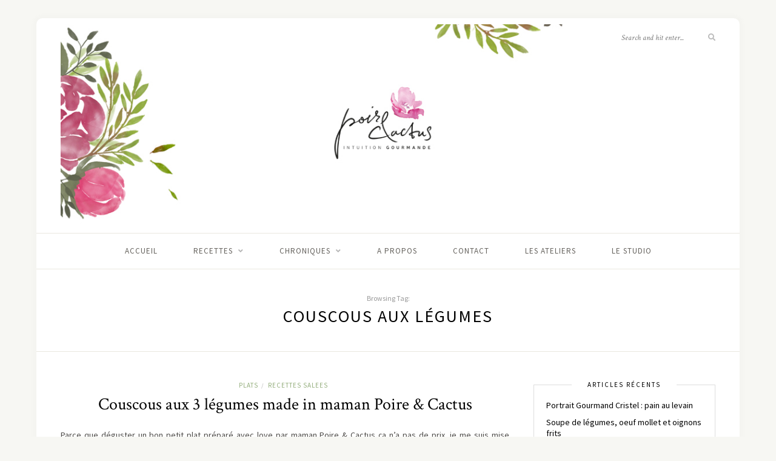

--- FILE ---
content_type: text/html; charset=UTF-8
request_url: http://www.poiretcactus.com/tag/couscous-aux-legumes/
body_size: 10329
content:
<!DOCTYPE html>
<html lang="fr-FR">
<head>

	<meta charset="UTF-8">
	<meta http-equiv="X-UA-Compatible" content="IE=edge">
	<meta name="viewport" content="width=device-width, initial-scale=1">

	<link rel="profile" href="http://gmpg.org/xfn/11" />
	
	<link rel="pingback" href="http://www.poiretcactus.com/xmlrpc.php" />

	<meta name='robots' content='index, follow, max-image-preview:large, max-snippet:-1, max-video-preview:-1' />
	<style>img:is([sizes="auto" i], [sizes^="auto," i]) { contain-intrinsic-size: 3000px 1500px }</style>
	
	<!-- This site is optimized with the Yoast SEO plugin v26.4 - https://yoast.com/wordpress/plugins/seo/ -->
	<title>couscous aux légumes Archives - Poire &amp; Cactus</title>
	<link rel="canonical" href="https://www.poiretcactus.com/tag/couscous-aux-legumes/" />
	<meta property="og:locale" content="fr_FR" />
	<meta property="og:type" content="article" />
	<meta property="og:title" content="couscous aux légumes Archives - Poire &amp; Cactus" />
	<meta property="og:url" content="https://www.poiretcactus.com/tag/couscous-aux-legumes/" />
	<meta property="og:site_name" content="Poire &amp; Cactus" />
	<meta name="twitter:card" content="summary_large_image" />
	<script type="application/ld+json" class="yoast-schema-graph">{"@context":"https://schema.org","@graph":[{"@type":"CollectionPage","@id":"https://www.poiretcactus.com/tag/couscous-aux-legumes/","url":"https://www.poiretcactus.com/tag/couscous-aux-legumes/","name":"couscous aux légumes Archives - Poire &amp; Cactus","isPartOf":{"@id":"http://www.poiretcactus.com/#website"},"breadcrumb":{"@id":"https://www.poiretcactus.com/tag/couscous-aux-legumes/#breadcrumb"},"inLanguage":"fr-FR"},{"@type":"BreadcrumbList","@id":"https://www.poiretcactus.com/tag/couscous-aux-legumes/#breadcrumb","itemListElement":[{"@type":"ListItem","position":1,"name":"Accueil","item":"http://www.poiretcactus.com/"},{"@type":"ListItem","position":2,"name":"couscous aux légumes"}]},{"@type":"WebSite","@id":"http://www.poiretcactus.com/#website","url":"http://www.poiretcactus.com/","name":"Poire &amp; Cactus","description":"Intuition Gourmande","potentialAction":[{"@type":"SearchAction","target":{"@type":"EntryPoint","urlTemplate":"http://www.poiretcactus.com/?s={search_term_string}"},"query-input":{"@type":"PropertyValueSpecification","valueRequired":true,"valueName":"search_term_string"}}],"inLanguage":"fr-FR"}]}</script>
	<!-- / Yoast SEO plugin. -->


<link rel='dns-prefetch' href='//fonts.googleapis.com' />
<link rel='dns-prefetch' href='//cdn.openshareweb.com' />
<link rel='dns-prefetch' href='//cdn.shareaholic.net' />
<link rel='dns-prefetch' href='//www.shareaholic.net' />
<link rel='dns-prefetch' href='//analytics.shareaholic.com' />
<link rel='dns-prefetch' href='//recs.shareaholic.com' />
<link rel='dns-prefetch' href='//partner.shareaholic.com' />
<link rel="alternate" type="application/rss+xml" title="Poire &amp; Cactus &raquo; Flux" href="http://www.poiretcactus.com/feed/" />
<link rel="alternate" type="application/rss+xml" title="Poire &amp; Cactus &raquo; Flux des commentaires" href="http://www.poiretcactus.com/comments/feed/" />
<link rel="alternate" type="application/rss+xml" title="Poire &amp; Cactus &raquo; Flux de l’étiquette couscous aux légumes" href="http://www.poiretcactus.com/tag/couscous-aux-legumes/feed/" />
<!-- Shareaholic - https://www.shareaholic.com -->
<link rel='preload' href='//cdn.shareaholic.net/assets/pub/shareaholic.js' as='script'/>
<script data-no-minify='1' data-cfasync='false'>
_SHR_SETTINGS = {"endpoints":{"local_recs_url":"http:\/\/www.poiretcactus.com\/wp-admin\/admin-ajax.php?action=shareaholic_permalink_related","ajax_url":"http:\/\/www.poiretcactus.com\/wp-admin\/admin-ajax.php"},"site_id":"d6aa644056ca325a17cc7ce99d07cc82"};
</script>
<script data-no-minify='1' data-cfasync='false' src='//cdn.shareaholic.net/assets/pub/shareaholic.js' data-shr-siteid='d6aa644056ca325a17cc7ce99d07cc82' async ></script>

<!-- Shareaholic Content Tags -->
<meta name='shareaholic:site_name' content='Poire &amp; Cactus' />
<meta name='shareaholic:language' content='fr-FR' />
<meta name='shareaholic:article_visibility' content='private' />
<meta name='shareaholic:site_id' content='d6aa644056ca325a17cc7ce99d07cc82' />
<meta name='shareaholic:wp_version' content='9.7.13' />

<!-- Shareaholic Content Tags End -->
<script type="text/javascript">
/* <![CDATA[ */
window._wpemojiSettings = {"baseUrl":"https:\/\/s.w.org\/images\/core\/emoji\/16.0.1\/72x72\/","ext":".png","svgUrl":"https:\/\/s.w.org\/images\/core\/emoji\/16.0.1\/svg\/","svgExt":".svg","source":{"concatemoji":"http:\/\/www.poiretcactus.com\/wp-includes\/js\/wp-emoji-release.min.js?ver=6.8.3"}};
/*! This file is auto-generated */
!function(s,n){var o,i,e;function c(e){try{var t={supportTests:e,timestamp:(new Date).valueOf()};sessionStorage.setItem(o,JSON.stringify(t))}catch(e){}}function p(e,t,n){e.clearRect(0,0,e.canvas.width,e.canvas.height),e.fillText(t,0,0);var t=new Uint32Array(e.getImageData(0,0,e.canvas.width,e.canvas.height).data),a=(e.clearRect(0,0,e.canvas.width,e.canvas.height),e.fillText(n,0,0),new Uint32Array(e.getImageData(0,0,e.canvas.width,e.canvas.height).data));return t.every(function(e,t){return e===a[t]})}function u(e,t){e.clearRect(0,0,e.canvas.width,e.canvas.height),e.fillText(t,0,0);for(var n=e.getImageData(16,16,1,1),a=0;a<n.data.length;a++)if(0!==n.data[a])return!1;return!0}function f(e,t,n,a){switch(t){case"flag":return n(e,"\ud83c\udff3\ufe0f\u200d\u26a7\ufe0f","\ud83c\udff3\ufe0f\u200b\u26a7\ufe0f")?!1:!n(e,"\ud83c\udde8\ud83c\uddf6","\ud83c\udde8\u200b\ud83c\uddf6")&&!n(e,"\ud83c\udff4\udb40\udc67\udb40\udc62\udb40\udc65\udb40\udc6e\udb40\udc67\udb40\udc7f","\ud83c\udff4\u200b\udb40\udc67\u200b\udb40\udc62\u200b\udb40\udc65\u200b\udb40\udc6e\u200b\udb40\udc67\u200b\udb40\udc7f");case"emoji":return!a(e,"\ud83e\udedf")}return!1}function g(e,t,n,a){var r="undefined"!=typeof WorkerGlobalScope&&self instanceof WorkerGlobalScope?new OffscreenCanvas(300,150):s.createElement("canvas"),o=r.getContext("2d",{willReadFrequently:!0}),i=(o.textBaseline="top",o.font="600 32px Arial",{});return e.forEach(function(e){i[e]=t(o,e,n,a)}),i}function t(e){var t=s.createElement("script");t.src=e,t.defer=!0,s.head.appendChild(t)}"undefined"!=typeof Promise&&(o="wpEmojiSettingsSupports",i=["flag","emoji"],n.supports={everything:!0,everythingExceptFlag:!0},e=new Promise(function(e){s.addEventListener("DOMContentLoaded",e,{once:!0})}),new Promise(function(t){var n=function(){try{var e=JSON.parse(sessionStorage.getItem(o));if("object"==typeof e&&"number"==typeof e.timestamp&&(new Date).valueOf()<e.timestamp+604800&&"object"==typeof e.supportTests)return e.supportTests}catch(e){}return null}();if(!n){if("undefined"!=typeof Worker&&"undefined"!=typeof OffscreenCanvas&&"undefined"!=typeof URL&&URL.createObjectURL&&"undefined"!=typeof Blob)try{var e="postMessage("+g.toString()+"("+[JSON.stringify(i),f.toString(),p.toString(),u.toString()].join(",")+"));",a=new Blob([e],{type:"text/javascript"}),r=new Worker(URL.createObjectURL(a),{name:"wpTestEmojiSupports"});return void(r.onmessage=function(e){c(n=e.data),r.terminate(),t(n)})}catch(e){}c(n=g(i,f,p,u))}t(n)}).then(function(e){for(var t in e)n.supports[t]=e[t],n.supports.everything=n.supports.everything&&n.supports[t],"flag"!==t&&(n.supports.everythingExceptFlag=n.supports.everythingExceptFlag&&n.supports[t]);n.supports.everythingExceptFlag=n.supports.everythingExceptFlag&&!n.supports.flag,n.DOMReady=!1,n.readyCallback=function(){n.DOMReady=!0}}).then(function(){return e}).then(function(){var e;n.supports.everything||(n.readyCallback(),(e=n.source||{}).concatemoji?t(e.concatemoji):e.wpemoji&&e.twemoji&&(t(e.twemoji),t(e.wpemoji)))}))}((window,document),window._wpemojiSettings);
/* ]]> */
</script>
<style id='wp-emoji-styles-inline-css' type='text/css'>

	img.wp-smiley, img.emoji {
		display: inline !important;
		border: none !important;
		box-shadow: none !important;
		height: 1em !important;
		width: 1em !important;
		margin: 0 0.07em !important;
		vertical-align: -0.1em !important;
		background: none !important;
		padding: 0 !important;
	}
</style>
<link rel='stylesheet' id='wp-block-library-css' href='http://www.poiretcactus.com/wp-includes/css/dist/block-library/style.min.css?ver=6.8.3' type='text/css' media='all' />
<style id='classic-theme-styles-inline-css' type='text/css'>
/*! This file is auto-generated */
.wp-block-button__link{color:#fff;background-color:#32373c;border-radius:9999px;box-shadow:none;text-decoration:none;padding:calc(.667em + 2px) calc(1.333em + 2px);font-size:1.125em}.wp-block-file__button{background:#32373c;color:#fff;text-decoration:none}
</style>
<style id='global-styles-inline-css' type='text/css'>
:root{--wp--preset--aspect-ratio--square: 1;--wp--preset--aspect-ratio--4-3: 4/3;--wp--preset--aspect-ratio--3-4: 3/4;--wp--preset--aspect-ratio--3-2: 3/2;--wp--preset--aspect-ratio--2-3: 2/3;--wp--preset--aspect-ratio--16-9: 16/9;--wp--preset--aspect-ratio--9-16: 9/16;--wp--preset--color--black: #000000;--wp--preset--color--cyan-bluish-gray: #abb8c3;--wp--preset--color--white: #ffffff;--wp--preset--color--pale-pink: #f78da7;--wp--preset--color--vivid-red: #cf2e2e;--wp--preset--color--luminous-vivid-orange: #ff6900;--wp--preset--color--luminous-vivid-amber: #fcb900;--wp--preset--color--light-green-cyan: #7bdcb5;--wp--preset--color--vivid-green-cyan: #00d084;--wp--preset--color--pale-cyan-blue: #8ed1fc;--wp--preset--color--vivid-cyan-blue: #0693e3;--wp--preset--color--vivid-purple: #9b51e0;--wp--preset--gradient--vivid-cyan-blue-to-vivid-purple: linear-gradient(135deg,rgba(6,147,227,1) 0%,rgb(155,81,224) 100%);--wp--preset--gradient--light-green-cyan-to-vivid-green-cyan: linear-gradient(135deg,rgb(122,220,180) 0%,rgb(0,208,130) 100%);--wp--preset--gradient--luminous-vivid-amber-to-luminous-vivid-orange: linear-gradient(135deg,rgba(252,185,0,1) 0%,rgba(255,105,0,1) 100%);--wp--preset--gradient--luminous-vivid-orange-to-vivid-red: linear-gradient(135deg,rgba(255,105,0,1) 0%,rgb(207,46,46) 100%);--wp--preset--gradient--very-light-gray-to-cyan-bluish-gray: linear-gradient(135deg,rgb(238,238,238) 0%,rgb(169,184,195) 100%);--wp--preset--gradient--cool-to-warm-spectrum: linear-gradient(135deg,rgb(74,234,220) 0%,rgb(151,120,209) 20%,rgb(207,42,186) 40%,rgb(238,44,130) 60%,rgb(251,105,98) 80%,rgb(254,248,76) 100%);--wp--preset--gradient--blush-light-purple: linear-gradient(135deg,rgb(255,206,236) 0%,rgb(152,150,240) 100%);--wp--preset--gradient--blush-bordeaux: linear-gradient(135deg,rgb(254,205,165) 0%,rgb(254,45,45) 50%,rgb(107,0,62) 100%);--wp--preset--gradient--luminous-dusk: linear-gradient(135deg,rgb(255,203,112) 0%,rgb(199,81,192) 50%,rgb(65,88,208) 100%);--wp--preset--gradient--pale-ocean: linear-gradient(135deg,rgb(255,245,203) 0%,rgb(182,227,212) 50%,rgb(51,167,181) 100%);--wp--preset--gradient--electric-grass: linear-gradient(135deg,rgb(202,248,128) 0%,rgb(113,206,126) 100%);--wp--preset--gradient--midnight: linear-gradient(135deg,rgb(2,3,129) 0%,rgb(40,116,252) 100%);--wp--preset--font-size--small: 13px;--wp--preset--font-size--medium: 20px;--wp--preset--font-size--large: 36px;--wp--preset--font-size--x-large: 42px;--wp--preset--spacing--20: 0.44rem;--wp--preset--spacing--30: 0.67rem;--wp--preset--spacing--40: 1rem;--wp--preset--spacing--50: 1.5rem;--wp--preset--spacing--60: 2.25rem;--wp--preset--spacing--70: 3.38rem;--wp--preset--spacing--80: 5.06rem;--wp--preset--shadow--natural: 6px 6px 9px rgba(0, 0, 0, 0.2);--wp--preset--shadow--deep: 12px 12px 50px rgba(0, 0, 0, 0.4);--wp--preset--shadow--sharp: 6px 6px 0px rgba(0, 0, 0, 0.2);--wp--preset--shadow--outlined: 6px 6px 0px -3px rgba(255, 255, 255, 1), 6px 6px rgba(0, 0, 0, 1);--wp--preset--shadow--crisp: 6px 6px 0px rgba(0, 0, 0, 1);}:where(.is-layout-flex){gap: 0.5em;}:where(.is-layout-grid){gap: 0.5em;}body .is-layout-flex{display: flex;}.is-layout-flex{flex-wrap: wrap;align-items: center;}.is-layout-flex > :is(*, div){margin: 0;}body .is-layout-grid{display: grid;}.is-layout-grid > :is(*, div){margin: 0;}:where(.wp-block-columns.is-layout-flex){gap: 2em;}:where(.wp-block-columns.is-layout-grid){gap: 2em;}:where(.wp-block-post-template.is-layout-flex){gap: 1.25em;}:where(.wp-block-post-template.is-layout-grid){gap: 1.25em;}.has-black-color{color: var(--wp--preset--color--black) !important;}.has-cyan-bluish-gray-color{color: var(--wp--preset--color--cyan-bluish-gray) !important;}.has-white-color{color: var(--wp--preset--color--white) !important;}.has-pale-pink-color{color: var(--wp--preset--color--pale-pink) !important;}.has-vivid-red-color{color: var(--wp--preset--color--vivid-red) !important;}.has-luminous-vivid-orange-color{color: var(--wp--preset--color--luminous-vivid-orange) !important;}.has-luminous-vivid-amber-color{color: var(--wp--preset--color--luminous-vivid-amber) !important;}.has-light-green-cyan-color{color: var(--wp--preset--color--light-green-cyan) !important;}.has-vivid-green-cyan-color{color: var(--wp--preset--color--vivid-green-cyan) !important;}.has-pale-cyan-blue-color{color: var(--wp--preset--color--pale-cyan-blue) !important;}.has-vivid-cyan-blue-color{color: var(--wp--preset--color--vivid-cyan-blue) !important;}.has-vivid-purple-color{color: var(--wp--preset--color--vivid-purple) !important;}.has-black-background-color{background-color: var(--wp--preset--color--black) !important;}.has-cyan-bluish-gray-background-color{background-color: var(--wp--preset--color--cyan-bluish-gray) !important;}.has-white-background-color{background-color: var(--wp--preset--color--white) !important;}.has-pale-pink-background-color{background-color: var(--wp--preset--color--pale-pink) !important;}.has-vivid-red-background-color{background-color: var(--wp--preset--color--vivid-red) !important;}.has-luminous-vivid-orange-background-color{background-color: var(--wp--preset--color--luminous-vivid-orange) !important;}.has-luminous-vivid-amber-background-color{background-color: var(--wp--preset--color--luminous-vivid-amber) !important;}.has-light-green-cyan-background-color{background-color: var(--wp--preset--color--light-green-cyan) !important;}.has-vivid-green-cyan-background-color{background-color: var(--wp--preset--color--vivid-green-cyan) !important;}.has-pale-cyan-blue-background-color{background-color: var(--wp--preset--color--pale-cyan-blue) !important;}.has-vivid-cyan-blue-background-color{background-color: var(--wp--preset--color--vivid-cyan-blue) !important;}.has-vivid-purple-background-color{background-color: var(--wp--preset--color--vivid-purple) !important;}.has-black-border-color{border-color: var(--wp--preset--color--black) !important;}.has-cyan-bluish-gray-border-color{border-color: var(--wp--preset--color--cyan-bluish-gray) !important;}.has-white-border-color{border-color: var(--wp--preset--color--white) !important;}.has-pale-pink-border-color{border-color: var(--wp--preset--color--pale-pink) !important;}.has-vivid-red-border-color{border-color: var(--wp--preset--color--vivid-red) !important;}.has-luminous-vivid-orange-border-color{border-color: var(--wp--preset--color--luminous-vivid-orange) !important;}.has-luminous-vivid-amber-border-color{border-color: var(--wp--preset--color--luminous-vivid-amber) !important;}.has-light-green-cyan-border-color{border-color: var(--wp--preset--color--light-green-cyan) !important;}.has-vivid-green-cyan-border-color{border-color: var(--wp--preset--color--vivid-green-cyan) !important;}.has-pale-cyan-blue-border-color{border-color: var(--wp--preset--color--pale-cyan-blue) !important;}.has-vivid-cyan-blue-border-color{border-color: var(--wp--preset--color--vivid-cyan-blue) !important;}.has-vivid-purple-border-color{border-color: var(--wp--preset--color--vivid-purple) !important;}.has-vivid-cyan-blue-to-vivid-purple-gradient-background{background: var(--wp--preset--gradient--vivid-cyan-blue-to-vivid-purple) !important;}.has-light-green-cyan-to-vivid-green-cyan-gradient-background{background: var(--wp--preset--gradient--light-green-cyan-to-vivid-green-cyan) !important;}.has-luminous-vivid-amber-to-luminous-vivid-orange-gradient-background{background: var(--wp--preset--gradient--luminous-vivid-amber-to-luminous-vivid-orange) !important;}.has-luminous-vivid-orange-to-vivid-red-gradient-background{background: var(--wp--preset--gradient--luminous-vivid-orange-to-vivid-red) !important;}.has-very-light-gray-to-cyan-bluish-gray-gradient-background{background: var(--wp--preset--gradient--very-light-gray-to-cyan-bluish-gray) !important;}.has-cool-to-warm-spectrum-gradient-background{background: var(--wp--preset--gradient--cool-to-warm-spectrum) !important;}.has-blush-light-purple-gradient-background{background: var(--wp--preset--gradient--blush-light-purple) !important;}.has-blush-bordeaux-gradient-background{background: var(--wp--preset--gradient--blush-bordeaux) !important;}.has-luminous-dusk-gradient-background{background: var(--wp--preset--gradient--luminous-dusk) !important;}.has-pale-ocean-gradient-background{background: var(--wp--preset--gradient--pale-ocean) !important;}.has-electric-grass-gradient-background{background: var(--wp--preset--gradient--electric-grass) !important;}.has-midnight-gradient-background{background: var(--wp--preset--gradient--midnight) !important;}.has-small-font-size{font-size: var(--wp--preset--font-size--small) !important;}.has-medium-font-size{font-size: var(--wp--preset--font-size--medium) !important;}.has-large-font-size{font-size: var(--wp--preset--font-size--large) !important;}.has-x-large-font-size{font-size: var(--wp--preset--font-size--x-large) !important;}
:where(.wp-block-post-template.is-layout-flex){gap: 1.25em;}:where(.wp-block-post-template.is-layout-grid){gap: 1.25em;}
:where(.wp-block-columns.is-layout-flex){gap: 2em;}:where(.wp-block-columns.is-layout-grid){gap: 2em;}
:root :where(.wp-block-pullquote){font-size: 1.5em;line-height: 1.6;}
</style>
<link rel='stylesheet' id='contact-form-7-css' href='http://www.poiretcactus.com/wp-content/plugins/contact-form-7/includes/css/styles.css?ver=6.1.3' type='text/css' media='all' />
<link rel='stylesheet' id='sprout_spoon_style-css' href='http://www.poiretcactus.com/wp-content/themes/sprout-spoon/style.css?ver=1.5' type='text/css' media='all' />
<style id='sprout_spoon_style-inline-css' type='text/css'>
#header { padding-top: 10px; }#header { padding-bottom: 10px; }#wrapper { margin-top: px; }#wrapper { border-radius: px; }#header { border-radius: px; px 0 0 }
</style>
<link rel='stylesheet' id='fontawesome-css' href='http://www.poiretcactus.com/wp-content/themes/sprout-spoon/css/fontawesome-all.min.css?ver=6.8.3' type='text/css' media='all' />
<link rel='stylesheet' id='bxslider-css-css' href='http://www.poiretcactus.com/wp-content/themes/sprout-spoon/css/jquery.bxslider.css?ver=6.8.3' type='text/css' media='all' />
<link rel='stylesheet' id='sprout_spoon_respon-css' href='http://www.poiretcactus.com/wp-content/themes/sprout-spoon/css/responsive.css?ver=6.8.3' type='text/css' media='all' />
<link rel='stylesheet' id='sprout_spoon_fonts_url_fonts-css' href='https://fonts.googleapis.com/css?family=Source+Sans+Pro%3A400%2C600%2C700%2C400italic%2C700italic%7CCrimson+Text%3A400%2C700%2C700italic%2C400italic%26subset%3Dlatin%2Clatin-ext&#038;ver=1.4' type='text/css' media='all' />
<script type="text/javascript" src="http://www.poiretcactus.com/wp-includes/js/jquery/jquery.min.js?ver=3.7.1" id="jquery-core-js"></script>
<script type="text/javascript" src="http://www.poiretcactus.com/wp-includes/js/jquery/jquery-migrate.min.js?ver=3.4.1" id="jquery-migrate-js"></script>
<link rel="https://api.w.org/" href="http://www.poiretcactus.com/wp-json/" /><link rel="alternate" title="JSON" type="application/json" href="http://www.poiretcactus.com/wp-json/wp/v2/tags/344" /><link rel="EditURI" type="application/rsd+xml" title="RSD" href="http://www.poiretcactus.com/xmlrpc.php?rsd" />
<meta name="generator" content="WordPress 6.8.3" />
<link rel="shortcut icon" href="http://poiretcactus.com/wp-content/uploads/2014/12/favicon1.ico" type="image/x-icon" /><!-- Favi -->	
</head>

<body class="archive tag tag-couscous-aux-legumes tag-344 wp-theme-sprout-spoon">
	
	<div id="wrapper">
	
		<header id="header">
		
			<div class="container">
				
								<div id="top-social">
									</div>
								
				<div id="logo">
											
													<h2><a href="http://www.poiretcactus.com/"><img src="http://poiretcactus.com/wp-content/uploads/2020/01/header_site_Poiretcactus_V2.jpg" alt="Poire &amp; Cactus" /></a></h2>
												
									</div>
				
								<div id="top-search">
					<form role="search" method="get" id="searchform" action="http://www.poiretcactus.com/">
		<input type="text" placeholder="Search and hit enter..." name="s" id="s" />
		<i class="fas fa-search"></i>
</form>				</div>
							
			</div>
		
		</header>
		
		<nav id="navigation">
			
			<div class="container">
				
				<div id="nav-wrapper">
					<ul id="menu-2019" class="menu"><li id="menu-item-4758" class="menu-item menu-item-type-custom menu-item-object-custom menu-item-4758"><a href="http://poiretcactus.com">ACCUEIL</a></li>
<li id="menu-item-4820" class="menu-item menu-item-type-taxonomy menu-item-object-category menu-item-has-children menu-item-4820"><a href="http://www.poiretcactus.com/recettes/">RECETTES</a>
<ul class="sub-menu">
	<li id="menu-item-4821" class="menu-item menu-item-type-taxonomy menu-item-object-category menu-item-has-children menu-item-4821"><a href="http://www.poiretcactus.com/mes-intuitions-salees/">intuitions salées</a>
	<ul class="sub-menu">
		<li id="menu-item-4846" class="menu-item menu-item-type-taxonomy menu-item-object-category menu-item-4846"><a href="http://www.poiretcactus.com/apero/">apéro</a></li>
		<li id="menu-item-4830" class="menu-item menu-item-type-taxonomy menu-item-object-category menu-item-4830"><a href="http://www.poiretcactus.com/entrees/">entrées</a></li>
		<li id="menu-item-4833" class="menu-item menu-item-type-taxonomy menu-item-object-category menu-item-4833"><a href="http://www.poiretcactus.com/soupe-2/">soupes</a></li>
		<li id="menu-item-4842" class="menu-item menu-item-type-taxonomy menu-item-object-category menu-item-4842"><a href="http://www.poiretcactus.com/tartes-salees/">tartes salées</a></li>
		<li id="menu-item-4848" class="menu-item menu-item-type-taxonomy menu-item-object-category menu-item-4848"><a href="http://www.poiretcactus.com/cakes-sales/">cakes salés</a></li>
		<li id="menu-item-4917" class="menu-item menu-item-type-taxonomy menu-item-object-category menu-item-4917"><a href="http://www.poiretcactus.com/gaufres-salees/">gaufres salées</a></li>
		<li id="menu-item-4855" class="menu-item menu-item-type-taxonomy menu-item-object-category menu-item-4855"><a href="http://www.poiretcactus.com/viandes/">viandes</a></li>
		<li id="menu-item-4850" class="menu-item menu-item-type-taxonomy menu-item-object-category menu-item-4850"><a href="http://www.poiretcactus.com/poissons/">poissons</a></li>
		<li id="menu-item-4852" class="menu-item menu-item-type-taxonomy menu-item-object-category menu-item-4852"><a href="http://www.poiretcactus.com/legumes/">légumes</a></li>
		<li id="menu-item-4847" class="menu-item menu-item-type-taxonomy menu-item-object-category menu-item-4847"><a href="http://www.poiretcactus.com/burgers/">burgers &#038; bagels</a></li>
		<li id="menu-item-4851" class="menu-item menu-item-type-taxonomy menu-item-object-category menu-item-4851"><a href="http://www.poiretcactus.com/fromages/">fromages</a></li>
	</ul>
</li>
	<li id="menu-item-4822" class="menu-item menu-item-type-taxonomy menu-item-object-category menu-item-has-children menu-item-4822"><a href="http://www.poiretcactus.com/mes-intuitions-sucrees/">intuitions sucrées</a>
	<ul class="sub-menu">
		<li id="menu-item-4829" class="menu-item menu-item-type-taxonomy menu-item-object-category menu-item-4829"><a href="http://www.poiretcactus.com/gourmandises/">gourmandises</a></li>
		<li id="menu-item-4840" class="menu-item menu-item-type-taxonomy menu-item-object-category menu-item-4840"><a href="http://www.poiretcactus.com/fruits/">fruits</a></li>
		<li id="menu-item-4841" class="menu-item menu-item-type-taxonomy menu-item-object-category menu-item-4841"><a href="http://www.poiretcactus.com/tartes-sucrees/">tartes sucrées</a></li>
		<li id="menu-item-4849" class="menu-item menu-item-type-taxonomy menu-item-object-category menu-item-4849"><a href="http://www.poiretcactus.com/cakes-sucres/">cakes sucrés</a></li>
		<li id="menu-item-4844" class="menu-item menu-item-type-taxonomy menu-item-object-category menu-item-4844"><a href="http://www.poiretcactus.com/chocolat/">chocolat</a></li>
		<li id="menu-item-4843" class="menu-item menu-item-type-taxonomy menu-item-object-category menu-item-4843"><a href="http://www.poiretcactus.com/gateaux/">gâteaux</a></li>
		<li id="menu-item-4916" class="menu-item menu-item-type-taxonomy menu-item-object-category menu-item-4916"><a href="http://www.poiretcactus.com/gaufres-sucrees/">gaufres sucrées</a></li>
		<li id="menu-item-4942" class="menu-item menu-item-type-taxonomy menu-item-object-category menu-item-4942"><a href="http://www.poiretcactus.com/beignets/">beignets</a></li>
		<li id="menu-item-4845" class="menu-item menu-item-type-taxonomy menu-item-object-category menu-item-4845"><a href="http://www.poiretcactus.com/glaces/">glaces</a></li>
		<li id="menu-item-4857" class="menu-item menu-item-type-taxonomy menu-item-object-category menu-item-4857"><a href="http://www.poiretcactus.com/boissons/">boissons</a></li>
	</ul>
</li>
</ul>
</li>
<li id="menu-item-4823" class="menu-item menu-item-type-taxonomy menu-item-object-category menu-item-has-children menu-item-4823"><a href="http://www.poiretcactus.com/chroniques/">Chroniques</a>
<ul class="sub-menu">
	<li id="menu-item-4826" class="menu-item menu-item-type-taxonomy menu-item-object-category menu-item-4826"><a href="http://www.poiretcactus.com/portrait-gourmand/">Portraits Gourmands</a></li>
	<li id="menu-item-4853" class="menu-item menu-item-type-taxonomy menu-item-object-category menu-item-4853"><a href="http://www.poiretcactus.com/sortir/">sortir</a></li>
	<li id="menu-item-4828" class="menu-item menu-item-type-taxonomy menu-item-object-category menu-item-4828"><a href="http://www.poiretcactus.com/jolies-choses/">Jolies choses</a></li>
	<li id="menu-item-4825" class="menu-item menu-item-type-taxonomy menu-item-object-category menu-item-4825"><a href="http://www.poiretcactus.com/do-it-yourself/">Do it yourself</a></li>
	<li id="menu-item-4854" class="menu-item menu-item-type-taxonomy menu-item-object-category menu-item-4854"><a href="http://www.poiretcactus.com/green-life/">green life</a></li>
</ul>
</li>
<li id="menu-item-4816" class="menu-item menu-item-type-post_type menu-item-object-page menu-item-4816"><a href="http://www.poiretcactus.com/about-2/">A PROPOS</a></li>
<li id="menu-item-4764" class="menu-item menu-item-type-post_type menu-item-object-page menu-item-4764"><a href="http://www.poiretcactus.com/contact/">CONTACT</a></li>
<li id="menu-item-5574" class="menu-item menu-item-type-custom menu-item-object-custom menu-item-5574"><a href="https://www.facebook.com/PoireEtCactus/">LES ATELIERS</a></li>
<li id="menu-item-5504" class="menu-item menu-item-type-custom menu-item-object-custom menu-item-5504"><a href="https://www.studiopoireetcactus.fr">LE STUDIO</a></li>
</ul>				</div>
				
				<div class="menu-mobile"></div>
				
					<div id="mobile-social">
											</div>
				
			</div>
			
		</nav>	
	<div class="archive-box">
					
		<span>Browsing Tag:</span>
		<h1>couscous aux légumes</h1>
			</div>
	
	<div class="container">
	
		<div id="content">
		
			<div id="main" >
				
								
										
											
						<article id="post-1382" class="post-1382 post type-post status-publish format-standard hentry category-plats category-recettes-salees tag-blog-cuisine tag-blog-culinaire tag-coucous tag-courgette tag-couscous-aux-legumes tag-couscoussiere tag-fait-maison tag-fenouil tag-homemade tag-plat tag-plat-principal tag-poire-et-cactus tag-preparation-couscous tag-recette tag-recette-facile tag-recette-orientale tag-recette-sale tag-recipease tag-semoule tag-semoule-moyenne">
	
	<div class="post-header">
		
				<span class="cat"><a href="http://www.poiretcactus.com/plats/" rel="category tag">Plats</a><span>/</span> <a href="http://www.poiretcactus.com/recettes-salees/" rel="category tag">RECETTES SALEES</a></span>
				
					<h2 class="entry-title"><a href="http://www.poiretcactus.com/couscous-aux-3-legumes-made-in-maman-poire-cactus/">Couscous aux 3 légumes made in maman Poire &#038; Cactus</a></h2>
				
				
	</div>
	
			
				
		
	<div class="post-entry">
		
				
							
				<div style='display:none;' class='shareaholic-canvas' data-app='share_buttons' data-title='Couscous aux 3 légumes made in maman Poire &amp; Cactus' data-link='http://www.poiretcactus.com/couscous-aux-3-legumes-made-in-maman-poire-cactus/' data-app-id-name='category_above_content'></div><p style="text-align: justify;">Parce que déguster un bon petit plat préparé avec love par maman Poire &amp; Cactus ça n’a pas de prix, je me suis mise derrière les fourneaux pour apporter cette pépite orientale parfumée à souhait sur vos tables.</p>
<p style="text-align: justify;">Petite c’est accrochée aux jambes de ma mère que je passais mon temps en cuisine, à l’heure d’aujourd’hui je me rends compte que… 1. à quel point ça devait être ennuyeux d’avoir une môme accrochée à ses jupons !! 2. qu’aujourd’hui je dépasse ma maman d’une tête, et que même si je voulais être accrochée à ses jupons ce serait ridicule. 3. aujourd’hui, dans la cuisine, c’est accroché au coup de ma mère que je passe mes dimanches 4. encore après des années je ne comprends toujours pas comment fait maman pour cuisiner sans doseur… !!</p>
<p style="text-align: justify;"><a href="http://poiretcactus.com/wp-content/uploads/2014/04/coucous_aux_legumes_poiretcactus.com1_.jpg"><img decoding="async" class="alignnone  wp-image-1383" alt="coucous_aux_legumes_poiretcactus.com1" src="http://poiretcactus.com/wp-content/uploads/2014/04/coucous_aux_legumes_poiretcactus.com1_.jpg" width="850,5" height="1422" srcset="http://www.poiretcactus.com/wp-content/uploads/2014/04/coucous_aux_legumes_poiretcactus.com1_.jpg 567w, http://www.poiretcactus.com/wp-content/uploads/2014/04/coucous_aux_legumes_poiretcactus.com1_-179x300.jpg 179w" sizes="(max-width: 567px) 100vw, 567px" /></a></p>
<p><strong>Boite à ingrédients</strong> <em>(pour environ 5 personnes) :</em></p>
<ul>
<li>2 fenouils</li>
<li>2 courgettes</li>
<li>4 pommes de terre</li>
<li>600 g de semoule moyenne</li>
<li>50 g de beurre</li>
<li>Ras El hanout</li>
<li>5 feuilles de Laurier</li>
<li>Fleur de sel</li>
<li>Sel</li>
<li>Huile d’olive</li>
</ul>
<p><em><strong>Préparation des légumes :</strong></em></p>
<p><strong>Step 1</strong> : épluchez, lavez et coupez votre fenouil en 4. Faites revenir quelques minutes dans une marmite le fenouil avec un filet d’huile d’olive, une pincée de fleur de sel, 3 pincées de ras el hanout et feuilles de laurier. Ajoutez un grand verre d’eau et laissez mijoter 10 minutes.</p>
<p><strong>Step 2</strong> : épluchez vos pommes de terre et coupez-les en 4 sur la longueur. Lavez et coupez  une première fois en 2 votre courgette, puis coupez en 2 sur la longueur. On découpe nos légumes en gros morceaux pour qu’ils se démontent le moins possible à la cuisson. Ajoutez les pommes de terre dans votre marmite et laissez mijotez 10 minutes avant d’ajouter les courgettes. Les courgettes cuisent très vite surveillez bien la cuisson, encore quelques minutes et vos légumes sont prêts !</p>
<p><em><strong>Préparation de la semoule :</strong></em></p>
<p><strong>Step 3 </strong>: versez votre semoule dans un saladier. Versez l’équivalant d’un grand verre d’eau et demi dans votre saladier tout en malaxant la semoule. Attention, il faut mouiller la semoule pas la noyer.  Laissez reposer votre semoule 20 minutes. Ajoutez une cuillère à soupe d’huile pour que la semoule ne colle pas, mélangez… avec les doigts. Ajoutez un peu d’eau si vous sentez que la semoule est encore trop sèche.</p>
<p>Maintenant il est temps d’utiliser votre couscoussière !! Remplissez d’eau la partie inférieure de la couscoussière et laissez bouillir. Une fois que l’eau est en ébullition placez votre semoule dans la partie supérieure de la couscoussière, mettez le couvercle et passez à la vapeur votre semoule une première fois quelques minutes, retirez la semoule et placez-la dans un très grand plat, ajoutez une cuillère à café de sel et mélangez la à la main. Passez votre semoule une deuxième fois à la vapeur. Sortez, ajoutez du beurre et mélangez  délicatement de façon à sentir rouler chaque grain de semoule entre la paume de vos mains.</p>
<p><strong>Step 4 </strong>: Voilà il ne vous reste plus qu’à dresser vos assiettes en commençant par la semoule puis venez y déposer délicatement vos légumes et arrosez avec le jus de cuisson des légumes.</p>
<div style='display:none;' class='shareaholic-canvas' data-app='share_buttons' data-title='Couscous aux 3 légumes made in maman Poire &amp; Cactus' data-link='http://www.poiretcactus.com/couscous-aux-3-legumes-made-in-maman-poire-cactus/' data-app-id-name='category_below_content'></div><div style='display:none;' class='shareaholic-canvas' data-app='recommendations' data-title='Couscous aux 3 légumes made in maman Poire &amp; Cactus' data-link='http://www.poiretcactus.com/couscous-aux-3-legumes-made-in-maman-poire-cactus/' data-app-id-name='category_below_content'></div>				
					
				
				
								
	</div>
	
		
	<div class="post-meta">
		
		<div class="meta-info">
			<span class="meta-text"><a href="http://www.poiretcactus.com/couscous-aux-3-legumes-made-in-maman-poire-cactus/"><span class="published">11 avril 2014</span></a></span> 
			<span class="by">By</span> <span class="meta-text"><span class="vcard author"><span class="fn"><a href="http://www.poiretcactus.com/author/admin/" title="Articles par Poire et Cactus" rel="author">Poire et Cactus</a></span></span></span>		</div>
		
				<div class="meta-comments">
			<a href="http://www.poiretcactus.com/couscous-aux-3-legumes-made-in-maman-poire-cactus/#comments">3 <i class="far fa-comment"></i></a>		</div>
				
				<div class="post-share">
					</div>
				
	</div>
		
		
				
				
				
		
</article>						
						
						
								
								
						
	<div class="pagination ">
		
		<div class="older"></div>
		<div class="newer"></div>
		
	</div>
					
					
							
			</div>

<aside id="sidebar">
	
	
		<div id="recent-posts-2" class="widget widget_recent_entries">
		<h4 class="widget-title">Articles récents</h4>
		<ul>
											<li>
					<a href="http://www.poiretcactus.com/recette-pain-levain-maison/">Portrait Gourmand Cristel : pain au levain</a>
									</li>
											<li>
					<a href="http://www.poiretcactus.com/recette-soupe-legumes-oeuf-mollet-oignons-frits/">Soupe de légumes, oeuf mollet et oignons frits</a>
									</li>
											<li>
					<a href="http://www.poiretcactus.com/citrouilles-farcies-au-poulet/">Citrouilles feuilletées et farcies au poulet</a>
									</li>
											<li>
					<a href="http://www.poiretcactus.com/salade-de-tagliatelles-de-carottes-multicolores-billes-de-mozzarella-noisettes-et-kiwis-oscars-gold/">Salade de tagliatelles de carottes multicolores, billes de mozzarella, noisettes et kiwis Oscars gold </a>
									</li>
											<li>
					<a href="http://www.poiretcactus.com/portrait-gourmand-cristel-le-lapin-paquet/">Portrait Gourmand Cristel : le lapin « paquet »</a>
									</li>
					</ul>

		</div>	
</aside>			
			<!-- END CONTENT -->
			</div>
			
		<!-- END CONTAINER -->
		</div>
		
		<footer id="footer">
			
			<div id="instagram-footer">
				<div id="custom_html-3" class="widget_text instagram-widget widget_custom_html"><div class="textwidget custom-html-widget">[instagram-feed num=6 cols=6 imagepadding=0 showheader=false showbutton=false showfollow=false disablemobile=true]</div></div>			</div>
			
						<div id="footer-social">
							</div>
						
		</footer>
		
	<!-- END WRAPPER -->
	</div>
	
	<div id="footer-copyright">
			
		<div class="container">
			<p class="left-copy">2011 - 2019 © POIRE ET CACTUS - ALL RIGHTS RESERVED</p>
			<a href="#" class="to-top">Top <i class="fas fa-angle-up"></i></a>			<p class="right-copy"></p>
		</div>

	</div>
	
	<script type="speculationrules">
{"prefetch":[{"source":"document","where":{"and":[{"href_matches":"\/*"},{"not":{"href_matches":["\/wp-*.php","\/wp-admin\/*","\/wp-content\/uploads\/*","\/wp-content\/*","\/wp-content\/plugins\/*","\/wp-content\/themes\/sprout-spoon\/*","\/*\\?(.+)"]}},{"not":{"selector_matches":"a[rel~=\"nofollow\"]"}},{"not":{"selector_matches":".no-prefetch, .no-prefetch a"}}]},"eagerness":"conservative"}]}
</script>
<script type="text/javascript" src="http://www.poiretcactus.com/wp-includes/js/dist/hooks.min.js?ver=4d63a3d491d11ffd8ac6" id="wp-hooks-js"></script>
<script type="text/javascript" src="http://www.poiretcactus.com/wp-includes/js/dist/i18n.min.js?ver=5e580eb46a90c2b997e6" id="wp-i18n-js"></script>
<script type="text/javascript" id="wp-i18n-js-after">
/* <![CDATA[ */
wp.i18n.setLocaleData( { 'text direction\u0004ltr': [ 'ltr' ] } );
/* ]]> */
</script>
<script type="text/javascript" src="http://www.poiretcactus.com/wp-content/plugins/contact-form-7/includes/swv/js/index.js?ver=6.1.3" id="swv-js"></script>
<script type="text/javascript" id="contact-form-7-js-translations">
/* <![CDATA[ */
( function( domain, translations ) {
	var localeData = translations.locale_data[ domain ] || translations.locale_data.messages;
	localeData[""].domain = domain;
	wp.i18n.setLocaleData( localeData, domain );
} )( "contact-form-7", {"translation-revision-date":"2025-02-06 12:02:14+0000","generator":"GlotPress\/4.0.1","domain":"messages","locale_data":{"messages":{"":{"domain":"messages","plural-forms":"nplurals=2; plural=n > 1;","lang":"fr"},"This contact form is placed in the wrong place.":["Ce formulaire de contact est plac\u00e9 dans un mauvais endroit."],"Error:":["Erreur\u00a0:"]}},"comment":{"reference":"includes\/js\/index.js"}} );
/* ]]> */
</script>
<script type="text/javascript" id="contact-form-7-js-before">
/* <![CDATA[ */
var wpcf7 = {
    "api": {
        "root": "http:\/\/www.poiretcactus.com\/wp-json\/",
        "namespace": "contact-form-7\/v1"
    },
    "cached": 1
};
/* ]]> */
</script>
<script type="text/javascript" src="http://www.poiretcactus.com/wp-content/plugins/contact-form-7/includes/js/index.js?ver=6.1.3" id="contact-form-7-js"></script>
<script type="text/javascript" src="http://www.poiretcactus.com/wp-content/themes/sprout-spoon/js/jquery.sticky.js?ver=6.8.3" id="sticky-js"></script>
<script type="text/javascript" src="http://www.poiretcactus.com/wp-content/themes/sprout-spoon/js/jquery.bxslider.min.js?ver=6.8.3" id="bxslider-js"></script>
<script type="text/javascript" src="http://www.poiretcactus.com/wp-content/themes/sprout-spoon/js/jquery.slicknav.min.js?ver=6.8.3" id="slicknav-js"></script>
<script type="text/javascript" src="http://www.poiretcactus.com/wp-content/themes/sprout-spoon/js/fitvids.js?ver=6.8.3" id="fitvids-js"></script>
<script type="text/javascript" src="http://www.poiretcactus.com/wp-content/themes/sprout-spoon/js/solopine.js?ver=6.8.3" id="sprout_spoon_scripts-js"></script>
	
</body>

</html>

--- FILE ---
content_type: text/css
request_url: http://www.poiretcactus.com/wp-content/themes/sprout-spoon/style.css?ver=1.5
body_size: 9420
content:
/*
Theme Name: Sprout & Spoon
Theme URI: http://solopine.com/themes
Description: A WordPress Theme for food bloggers
Author: Solo Pine Designs
Author URI: http://solopine.com
Version: 1.5
Text Domain: sprout-spoon
License: Themeforest Licence
License URI: http://themeforest.net/licenses
Tags: white, light, featured-images, featured-image-header, custom-colors
*/

/* Global reset */
*, html, body, div, dl, dt, dd, ul, ol, li, h1, h2, h3, h4, h5, h6, pre, form, label, fieldset, input, p, blockquote, th, td { margin:0; padding:0 }
table { border-collapse:collapse; border-spacing:0 }
fieldset, img { border:0 }
address, caption, cite, code, dfn, em, strong, th, var { font-style:normal; font-weight:normal }
ol, ul, li { list-style:none }
caption, th { text-align:left }
h1, h2, h3, h4, h5, h6 { font-size:100%; font-weight:normal }
q:before, q:after { content:''}
/* Global reset-RESET */
strong { font-weight: bold }
em { font-style: italic }
a img { border:none }
strong, b, strong *, b * { font-weight: bold; } em, i, em *, i * { font-style: italic; }
*, *:before, *:after {
    -webkit-box-sizing: border-box;
    -moz-box-sizing: border-box;
    box-sizing: border-box;
	-webkit-font-smoothing: antialiased;
    -moz-osx-font-smoothing: grayscale;
}
html { overflow-x: hidden }
/**/

body {
	background-color:#F7F7F3;
	font-family:"Source Sans Pro", sans-serif;
	font-size:14px;
	color:#4C4A47;
}

h1, h2, h3, h4, h5, h6, .post-entry blockquote p, .entry-content blockquote p, .more-link, .by, .item-related span.date, .side-pop-content span.date, #top-search input {
	font-family:"Crimson Text", sans-serif;
}

p {
	font-size:14px;
	line-height:24px;
}

a {
	color:#95AF7E;
	text-decoration:none;
}

input, textarea, .subscribe-box h4, .author-content h5 a, .block-heading, .thecomment .comment-text h6.author, .thecomment .comment-text h6.author a, #respond  h3, .post-entry .recipe-title, .widget-title,
.promo-overlay  h4, .instagram-title, .index-heading, .archive-box h1 {
	font-family:"Source Sans Pro", sans-serif;
}


/****************************************/
/*
/* General
/*
/****************************************/

#wrapper {
	width:1160px;
	margin:0 auto;
	background-color:#fff;
    box-shadow: 0 0 5px 5px rgba(200,200,200,.05);
	border-radius:10px;
	margin-top:30px;
}

.container {
	width:1080px;
	margin:0 auto;
}

#content {
	width:100%;
	padding-top:45px;
}

#main {
	width:740px;
	float:left;
}
#main.fullwidth {
	width:100%;
}

#sidebar {
	width:300px;
	float:right;
	margin-top:9px;
}


/****************************************/
/*
/* Header / Logo
/*
/****************************************/

#header {
	padding:65px 0 60px;
	position:relative;
	border-radius: 10px 10px 0px 0px;
}

#logo {
	text-align:center;
}

#logo img {
	max-width:100%;
	height:auto;
}

/*** Top Social */
#top-social {
	position:absolute;
	top:22px;
	left:40px;
}
#top-social a, #mobile-social a {
	color:#b5b5b5;
	font-size:12px;
	margin-right:8px;
}
#top-social a:hover, #mobile-social a:hover {
	color:#000;
}

/** Mobile social **********/
#mobile-social {
	position:absolute;
	right:20px;
	top:20px;
	display:none;
}

/*** Top Search */
#top-search {
	position:absolute;
	top:22px;
	right:40px;
}
#top-search input {
	background:none;
	border:none;
	width:140px;
	padding:0;
	font-style:italic;
	font-size:13px;
}
#top-search i {
	font-size:12px;
	color:#bbb;
}

/****************************************/
/*
/* Navigation
/*
/****************************************/
#navigation {
	border-top:1px solid;
	border-bottom:1px solid;
	border-color:#EAE8E0;
	background:#fff;
	height:60px;
	z-index:9999;
	position:relative;
}
.slicknav_menu {
	display:none;
}
#nav-wrapper .menu {
	text-align:center;
}
#nav-wrapper .menu li {
	display:inline-block;
	margin:0 28px;
	position:relative;
}
#nav-wrapper .menu li a {
	font-size:13px;
	text-transform:uppercase;
	letter-spacing:1px;
	color:#65625D;
	line-height:58px;
	display:block;
}
#nav-wrapper .menu li.current-menu-item > a, #nav-wrapper .menu li > a:hover {
	color:#444444;
}
#nav-wrapper .menu > li.menu-item-has-children > a:after {
	font-family: "Font Awesome 5 Free";
    content: "\f107";
	margin-left:9px;
	font-weight:700;
	color:#b5b5b5;
	font-size:12px;
}

/*** Dropdown */
#nav-wrapper .menu .sub-menu,
#nav-wrapper .menu .children {
	background-color: #fff;
	display: none;
	padding: 0;
	position: absolute;
	margin-top:0;
	left: 0;
	z-index: 99999;
	text-align:left;
	border:1px solid;
	border-bottom:none;
	border-color:#e5e5e5;
}

#nav-wrapper ul.menu ul a,
#nav-wrapper .menu ul ul a {
	color: #827E79;
	margin: 0;
	font-size:11px;
	padding: 6px 10px;
	min-width: 170px;
	line-height:20px;
	-o-transition:.25s;
	-ms-transition:.25s;
	-moz-transition:.25s;
	-webkit-transition:.25s;
	transition:.25s;
	border-bottom:1px solid;
	border-top:none;
	border-color:#e5e5e5;
}

#nav-wrapper ul.menu ul li,
#nav-wrapper .menu ul ul li {
	padding-right:0;
	margin-right:0;
	margin-left:0;
}

#nav-wrapper ul.menu ul a:hover,
#nav-wrapper .menu ul ul a:hover {
	background:#f7f7f7;
	color:#827E79;
}

#nav-wrapper ul.menu li:hover > ul,
#nav-wrapper .menu ul li:hover > ul {
	display: block;
}

#nav-wrapper .menu .sub-menu ul,
#nav-wrapper .menu .children ul {	
	left: 100%;
	top: 0;
	margin-top:-1px;
}

/****************************************/
/*
/* Featured Area
/*
/****************************************/
.featured-area { 
	overflow:hidden; 
	margin-top:40px;
}
.feat-item {
	width:340px;
	height:510px;
	float:left;
	margin-right:30px;
	position:relative;
	background-size: cover;
	background-repeat: no-repeat;
	background-position: center;
}
.feat-item:last-child {
	margin-right:0;
}
.feat-url {
	position:absolute;
	top:0;
	left:0;
	width:100%;
	height:100%;
}
.feat-overlay {
	position:absolute;
	bottom:0;
	width:100%;
	background-color:rgba(0,0,0, 0.4);
	-o-transition:.38s;
	-ms-transition:.38s;
	-moz-transition:.38s;
	-webkit-transition:.38s;
	transition:.38s;
}
.feat-item:hover .feat-overlay {
	background-color:rgba(0,0,0, 0.72);
}
.feat-inner {
	padding:16px 20px 18px;
	text-align:center;

}
.feat-inner h2 a {
	color:#fff;
	font-size:22px;
}
.feat-inner .cat {
	display:block;
	margin-bottom:5px;
}
.feat-inner .cat a {
	font-size:11px;
	text-transform:uppercase;
	letter-spacing:1px;
	color:#fff;
	margin:0 5px 0 4px;
}
.feat-inner .cat span {
	color:#b5b5b5;
}
.feat-inner .cat a:first-of-type  {
	margin-left:0;
}

/****************************************/
/*
/* Homepage & Post Widget Area
/*
/****************************************/
.home-widget {
	margin-top:40px;
}
.post-widget {
	margin-top:35px;
}

/*** Subscribe Widget */
.widget.widget_mc4wp_form_widget {
	padding:0;
	border:none;
}
.widget.widget_mc4wp_form_widget .widget-title {
	display:none;
}
.home-widget .widget.widget_mc4wp_form_widget {
	margin-bottom:0;
}
.subscribe-box {
	background:#f4f4f4;
	padding:28px 28px 26px;
	overflow:hidden;
}
.subscribe-text {
	float:left;
	width:50%;
}
.subscribe-box h4 {
	text-transform:uppercase;
	color:#333;
	font-size:16px;
	letter-spacing:1px;
	font-weight:700;
	margin-bottom:3px;
	margin-top:-3px;
}
.subscribe-box h4:before {
	font-family:"Font Awesome 5 Free";
	content:"\f0e0";
	font-weight:400;
	font-size:16px;
	margin-right:6px;
}
.subscribe-box p {
	color:#999;
	font-size:14px;
}
.subscribe-form {
	float:right;
	width:50%;
	text-align:right;
}
.subscribe-box input {
	background:#fefefe;
	border:none;
	padding:12px 16px;
	width:50%;
	font-style:italic;
	box-sizing:content-box;
}
	.home-widget .subscribe-box input {
		width:60%;
	}
.subscribe-box ::-webkit-input-placeholder {
	color:#999;
}
.subscribe-box input[type=submit] {
	width:auto;
	background:#95AF7E;
	color:#fff;
	font-size:12px;
	letter-spacing:2.5px;
	text-transform:uppercase;
	font-style:normal;
	margin-left:10px;
	padding:12px 20px;
	border-radius:0;
	margin-top:0;
}
.subscribe-box input[type=submit]:hover {
	background:#333;
	color:#fff;
}
.post-widget .subscribe-box input[type=submit] {
	padding:12px 18px;
}
.subscribe-box input:focus {
	outline:none;
	border:none;
}
/** Sidebar */
#sidebar .subscribe-box {
	padding:32px 28px;
}
#sidebar .subscribe-text {
	float:none;
	width:100%;
	text-align:center;
}
#sidebar .subscribe-form {
	float:none;
	width:100%;
	text-align:center;
}
#sidebar .subscribe-box input {
	width:100%;
	box-sizing:border-box;
	margin-bottom:12px;
}
#sidebar .subscribe-box input[type=submit] {
	width:100%;
	margin-left:0;
	margin-bottom:0;
}
#sidebar .subscribe-box p {
	margin-bottom:20px;
	font-size:13px;
}
#sidebar .subscribe-box h4 {
	margin-bottom:4px;
}
/****************************************/
/*
/* Post
/*
/****************************************/
.post { 
	margin-bottom:60px;
}
/*** Post Header */
.post-header {
	text-align:center;
	margin-bottom:20px;
}
.page .post-header {
	margin-bottom:30px;
}
.post-header h2, .post-header h1 {
	margin-bottom:5px;
}
.post-header h2 a, .post-header h1 {
	font-size:28px;
	color:#000;
}
.post-header h2 a:hover {
	opacity:0.7;
}
.post-header .cat {
	margin-bottom:5px;
	display:block;
}
.post-header .cat a {
	font-size:11px;
	text-transform:uppercase;
	letter-spacing:1px;
	margin:0 5px 0 4px;
}
.post-header .cat a:first-of-type  {
	margin-left:0;
}
.post-header .cat a:hover {
	text-decoration:underline;
}
.post-header .cat span {
	font-size:10px;
	color:#b5b5b5;
}
.post-header .title-date {
	margin-top:8px;
	display:block;
}
.post-header .title-date a {
	color:#999;
}
/*** Post Image */
.post-img {
	margin-bottom:22px;
	text-align:center;
}
.post-img img {
	vertical-align:middle;
	max-width:100%;
	height:auto;
}
.post-img.audio iframe {
	height:166px;
	width:100%;
}
/*** Post Entry */
#main.post-fullwidth .post-entry {
	padding:0 85px;
}

.post-entry p{
    margin-bottom:20px;
}
.post-entry h1, .post-entry h2, .post-entry h3, .post-entry h4, .post-entry h5, .post-entry h6 {
	color:#000;
	margin-bottom:12px;
}
.post-entry h1 {
	font-size:28px;
}
.post-entry h2 {
	font-size:25px;
}
.post-entry h3 {
	font-size:22px;
}
.post-entry h4 {
	font-size:19px;
}
.post-entry h5 {
	font-size:17px;
}
.post-entry h6 {
	font-size:15px;
}
.post-entry hr {
	border:0;
	height:0;
	border-bottom:1px solid #e5e5e5;
	clear:both;
	margin-bottom:25px;
}
.post-entry blockquote, .entry-content blockquote {
	border-left:3px solid;
	border-color:#ddd;
	padding:0 18px;
}
.post-entry blockquote p, .entry-content blockquote p {
	font-size:22px;
	line-height:28px;
	font-style:italic;
}

.post-entry a:hover, .entry-content a:hover {
	text-decoration:underline;
}

.post-entry ul, .post-entry ol, .entry-content ul, .entry-content ol {
	padding-left:45px;
	margin-bottom:20px;
}
.post-entry ul li, .entry-content ul li {
	margin-bottom:12px;
	list-style:square;
}
.post-entry ol li, .entry-content ol li {
	margin-bottom:12px;
	list-style:decimal;
}

.sticky.post .post-header { border:1px dashed #eee; padding:20px 0; }

.post-entry pre {
	overflow:auto;
}

.post-entry table { width:100%; margin-bottom:22px; border-collapse:collapse }
.post-entry td, .post-entry th { padding: 12px; border: 1px #e5e5e5 solid;}
.post-entry th { font-weight:bold; font-size:14px; background:#f5f5f5;}
.post-entry tr:hover {
	background:#f9f9f9;
}

.post-entry img, .entry-content img {
	max-width:100%;
	height:auto;
}

/* Read More Button */
.more-link {
	font-style:italic;
	font-size:19px;
	margin-bottom:25px;
	margin-top:25px;
	display:block;
}
.more-link:hover {
	text-decoration:underline;
}

/*** Post tags */
.post-tags {
	margin-top:24px;
	margin-bottom:-10px;
	padding-bottom:13px;
	clear:both;
}
.post-tags a {
	font-size:10px !important;
	letter-spacing:1px;
	text-transform:uppercase;
	background:#f2f2f2;
	color:#777;
	padding:6px 9px 7px 10px;
	margin-right:6px;
	margin-bottom:8px;
	display:inline-block;
	-o-transition:.3s;
	-ms-transition:.3s;
	-moz-transition:.3s;
	-webkit-transition:.3s;
	transition:.3s;
}
.post-tags a:hover {
	opacity:.7;
	text-decoration:none;
	background:#95AF7E;
	color:#fff;
}

/*** Post Meta */
.post-meta {
	overflow:hidden;
	border-top:1px solid #e8e8e8;
	border-bottom:4px double #e5e5e5;
	padding-bottom:13px;
	padding-top:13px;
	margin-top:25px;
	clear:both;
}
.meta-info {
	float:left;
}
.meta-text {
	font-size:12px;
	text-transform:uppercase;
	font-weight:400;
	color:#999;
	margin-right:3px;
	letter-spacing:1px;
}
.meta-text a { color:#999; }
.by {
	font-size:13px;
	font-style:italic;
	color:#999;
	margin-right:1px;
}

/* Meta Comments */
.meta-comments {
	float:right;
	margin-left:20px;
}
.meta-comments a {
	font-size:13px;
	color:#a5a5a5;
}
.meta-comments i {
	margin-left:3px;
	font-size:12px;
}
.meta-comments a:hover {
	color:#000;
}

/* Post Share */
.post-share {
	float:right;
}
.post-share a {
	margin-left:10px;
	font-size:12px;
	color:#a5a5a5;
}
.post-share a:hover {
	color:#000;
}

/*** Post Author */
.post-author {
	margin-top:35px;
	overflow:hidden;
	border:4px double #e5e5e5;
	padding:20px;
}	
.author-img {
	float:left;
	margin-right:25px;
}
.author-img img {
	border-radius:50%;
}
.author-content  {
	overflow:hidden;
}
.author-content h5 a {
	font-size:14px;
	margin-bottom:8px;
	text-transform:uppercase;

	font-weight:600;
	color:#000;
	display:inline-block;
}
.author-content h5 .about-italic {
	font-size:16px;
	color:#888;
	margin-right:3px;
	font-style:italic;
}
.author-content p {
	margin-bottom:9px;
	color:#666;
}
.author-content .author-social {
	font-size:12px;
	color:#b5b5b5;
	margin-right:8px;
}

/*** Post Related */
.post-related {
	margin-top:35px;
	overflow:hidden;
}

.block-heading {
	margin-bottom:18px;
	font-size:13px;
	text-transform:uppercase;
	letter-spacing:2px;
	text-align:center;
	color:#888;
}

.item-related {
	width:230px;
	float:left;
	margin-right:25px;
}

	#main.fullwidth .item-related {
		width:340px;
		margin-right:30px;
	}
	#main.fullwidth .item-related:last-child {
		margin-right:0;
	}

.item-related:last-child {
	margin-right:0;
}
.item-related img {
	margin-bottom:7px;
	width:100%;
	height:auto;
}
.item-related h3 {
	margin-bottom:10px;
	text-align:center;
	width:90%;
	margin-left:auto;
	margin-right:auto;
}
.item-related h3 a {
	font-size:16px;
	color:#000;
}
.item-related h3 a:hover {
	text-decoration:underline;
}
.item-related span.date {
	font-size:14px;
	color:#999;
	font-style:italic;
	display:block;
	text-align:center;
}

/** Post pagination **/
.post-pagination {
	overflow:hidden;
	margin-top:30px;
	margin-bottom:-4px;
}
.post-pagination a {
	font-size:13px;
	
}
.post-pagination a:hover {
	color:#000;
}
.post-pagination .prev {
	float:left;
	width:50%;
	text-align:left;
}
.post-pagination i {
	color:#ccc;
}
.post-pagination .prev i {
	margin-right:4px;
}
.post-pagination .next {
	float:right;
	width:50%;
	text-align:right;
}
.post-pagination .next i {
	margin-left:4px;
}

/*** Comments */
.post-comments {
	margin-bottom:50px;
	margin-top:50px;
}
.comments {
	margin-bottom:40px;
}
.thecomment {
	border-bottom:1px dotted #e8e8e8;
	padding-bottom:34px;
	margin-bottom:34px;
}
.thecomment .author-img {
	float:left;
	margin-right:20px;
}
.thecomment .author-img img {
	border-radius:50%;
}
.thecomment .comment-text {
	overflow:hidden;
}
.thecomment .comment-text p {
	margin-bottom:18px;
}
.thecomment .comment-text p:last-child {
	margin-bottom:0;
}
.thecomment .comment-text h6.author, .thecomment .comment-text h6.author a {
	display:block;
	font-size:13px;
	font-weight:600;
	text-transform:uppercase;
	letter-spacing:1px;
	margin-bottom:4px;
	color:#000;
}
.bypostauthor .thecomment .comment-text span.author, .bypostauthor .thecomment .comment-text span.author a {
	font-weight:700;
}
.thecomment .comment-text span.author a:hover {
	text-decoration:underline;
}
.thecomment .comment-text span.date {
	font-size:12px;
	color:#999;
	font-style:italic;
	display:block;
	margin-bottom:10px;
}
.thecomment .comment-text em {
	font-size:13px;
	margin-bottom:-14px;
	display:block;
	color:orange;
	letter-spacing:1px;
}
.thecomment .comment-text em i {
	font-size:14px;
	color:#f3bd00;
}
.post-comments span.reply a {
	float:right;
	font-size:10px;
	background-color:#aaa;
	color:#FFF;
	padding:3px 8px 4px 8px;
	border-radius:10px;
	margin-left:7px;
	-o-transition:.3s;
	-ms-transition:.3s;
	-moz-transition:.3s;
	-webkit-transition:.3s;
	transition:.3s;
}
.post-comments span.reply a.comment-edit-link {
	background:#c5c5c5;
}
.post-comments span.reply a:hover {
	opacity:.8;
}
.post-comments ul.children { margin: 0 0 0 55px; }
.post-comments ul.children li.thecomment { margin:0 0 8px 0; }

/** Reply **********/
#respond {
	margin-bottom:20px;
	overflow:hidden;
}
#respond  h3 {
	font-size:12px;
	color:#999;
	margin-bottom:20px;
	letter-spacing:2px;
	text-transform:uppercase;
}
#respond h3 a {
	color:#000;
	display:inline-block;
}
#respond h3 small a {
	text-transform:uppercase;
	font-size:11px;
	background:#333;
	color:#FFF;
	padding:4px 6px 5px;
	border-radius:3px;
	margin-left:7px;
	letter-spacing:1px;
	-o-transition:.3s;
	-ms-transition:.3s;
	-moz-transition:.3s;
	-webkit-transition:.3s;
	transition:.3s;
}
#respond h3 small a:hover {
	opacity:.8;
}
#respond label {
	color:#888;
	width:80px;
	font-size:13px;
	display:inline-block;
	font-weight:300;
	font-style:italic;
}
#respond input {
	padding:8px 10px;
	margin-right:10px;
	color:#999;
	margin-bottom:15px;
	font-size:11px;
	width:250px;
}
#respond input:focus {outline:none;}
#respond .comment-form-url {
	margin-bottom:10px;
}
#respond textarea {
	padding:14px;
	height:130px;
	font-size:13px;
	color:#777;
	margin-bottom:14px;
	line-height:20px;
}
#respond textarea:focus {outline:none;}
#respond #submit {
	padding:10px 18px 11px;
	width:auto;
	font-size:10px;
	margin-top:0;
}
#respond #submit:hover {
	background:#333;
	color:#FFF;
}

#respond p.comment-form-cookies-consent input[type="checkbox"] {
	width:auto;
}
#respond p.comment-form-cookies-consent label {
	width:100%;
	display:inline;
}
p.comment-form-cookies-consent {
	margin-bottom:10px;
}

/****************************************/
/*
/* Grid and list layout
/*
/****************************************/

.sp-grid .post {
	margin-bottom:40px;
}
.sp-grid li .post {
	margin-bottom:0;
}

.post-entry .sp-grid {
	padding:0;
}

.sp-grid > li {
	display:inline-block;
	vertical-align: top;
}

.sp-grid.col3 > li {
	width:228px;
	margin-right:24px;
	margin-bottom:38px;
}

@media only screen and (min-width: 767px) {

.sp-grid.col3 > li:nth-of-type(3n+3) {
	margin-right:0;
}

	#main.fullwidth .sp-grid.col3 > li {
		width:340px;
		margin-right:26px;
	}
	#main.fullwidth .sp-grid.col3 > li:nth-of-type(3n+3) {
		margin-right:0;
	}
	
}

.sp-grid.col2 > li {
	width:350px;
	margin-right:36px;
	margin-bottom:35px;
}
.sp-grid.col2 > li:nth-of-type(2n+2) {
	margin-right:0;
}

	#main.fullwidth .sp-grid.col2 > li {
		width:520px;
		margin-right:36px;
	}
	#main.fullwidth .sp-grid.col2 > li:nth-of-type(2n+2) {
		margin-right:0;
	}

.sp-grid.col4{ font-size: 0; }
.sp-grid.col4 > li {
	width:23.5%;
	margin-right:1.62%;
	margin-bottom:35px;
}
.sp-grid.col4> li:nth-of-type(4n+4) {
	margin-right:0;
}
	
.grid-item .post-img {
	margin-bottom:13px;
}

.grid-item .post-header {
	margin-bottom:8px;
}
.grid-item .post-header h2 a {
	font-size:17px;
}
.post-entry .grid-item .post-header h2 {
	line-height:22px;
}
.post-entry .grid-item .post-header h2 a {
	text-decoration:none;
}

	.sp-grid.col2 .grid-item .post-header h2 a {
		font-size:22px;
	}

.grid-item .post-header .cat {
	margin-bottom:4px;
}
.grid-item .post-entry p {
	margin-bottom:10px;
	text-align:center;
}
.grid-item .date {
	text-align:center;
	display:block;
	font-size:12px;
	font-style:italic;
	color:#999;
}
.grid-item .date a {
	color:#999;
}

/*** List Layout */
.list-item {
	overflow:hidden;
	margin-bottom:40px;
}
.list-grid-layout .list-item {
	margin-bottom:35px;
}

.list-item .list-content {
	overflow:hidden;
}
.list-item .post-img {
	float:left;
	margin-right:33px;
	margin-bottom:0;
}
.list-item .post-img img {
	max-width:230px;
}
#main.fullwidth .list-item .post-img img {
	max-width:280px;
}
.list-item .list-content .post-header {
	text-align:left;
	margin-top:20px;
	margin-bottom:14px;
}

.list-item .post-header h2 a {
	font-size:26px;
}
.list-item .post-header .cat {
	margin-bottom:8px;
}
.list-item .post-meta {
	margin-top:30px;
}

/****************************************/
/*
/* Pagination
/*
/****************************************/
.pagination {
	margin-top:55px;
	overflow:hidden;
	margin-bottom:45px;
}
.pagination.pagi-grid {
	margin-top:20px;
}
.pagination a {
	border:1px solid #ddd;
	font-size:10px;
	text-transform:uppercase;
	letter-spacing:3px;
	padding:10px 14px 11px 16px;
	border-radius:2px;
	color:#999;
	margin-top:10px;
	-o-transition:.25s;
	-ms-transition:.25s;
	-moz-transition:.25s;
	-webkit-transition:.25s;
	transition:.25s;
	display:block;
}

.pagination .older {
	float:right;
}
.pagination .newer {
	float:left;
}
.pagination a:hover {
	background:#f7f7f7;
	color:#888;
}

/****************************************/
/*
/* Widgets
/*
/****************************************/
.widget {
    background: transparent;
    border: 1px solid;
	border-color:#dddddd;
	padding:25px 20px 22px;
	display:block;
	position:relative;
	margin-bottom:40px;
	box-sizing:border-box;
	
}
.widget:before, .widget:after {
	content: '';
    display: table;
}
.widget-title {
	text-transform:uppercase;
	letter-spacing:2px;
	color:#000;
	background:#fff;
	font-size:11px;
	font-weight:400;
    position: relative;
    top: -26px;
    left: 0;
    display: table;
    overflow: hidden;
    width: 100%;
    border-bottom: none;
    text-align: center;
    white-space: nowrap;
    -webkit-transform:translateY(-50%);
    -moz-transform: translateY(-50%);
    -ms-transform: translateY(-50%);
	-o-transform:translateY(-50%);
	transform:translateY(-50%);
	margin-top: 0;
    margin-bottom: -15px;
}
.widget-title:before, .widget-title:after {
    position: relative;
    top: 50%;
    display: table-cell;
    width: 50%;
    height: 1px;
    border-top: 1px solid;
	border-color:#dddddd;
    content: '';
    -webkit-transform:translate(0, 50%);
    -moz-transform: translate(0, 50%);
    -ms-transform: translate(0, 50%);
	-o-transform:translate(0, 50%);
	transform: translate(0, 50%);
}
.widget-title:before {
	right:26px;
}
.widget-title:after {
	left:26px;
}

.widget.noborder {
	border:none;
	padding:25px 0 0;
}
.widget.notitle {
	padding-top:0;
}
.widget.border_notitle {
	border-top:1px solid #ddd;
}

.widget img {
	max-width:100%;
	vertical-align:middle;
	height:auto;
}

.widget .screen-reader-text {
	display:none;
}

.widget a:hover {
	text-decoration:underline;
}

/*** List widget */
.widget ul li {
	margin-bottom:10px;
}
.widget ul li:last-child {
	margin-bottom:0;
	padding-bottom:0;
	border-bottom:none;
}
.widget ul li a {
	color:#000;
	font-size:14px;
}

/*** Widget categories & Archive */
.widget_categories ul li, .widget_archive ul li {
	color:#999;
	font-size:13px;
}
.widget_categories a, .widget_archive a {
	margin-right:5px;
}

/*** Popular Widget */
.side-pop {
	margin-bottom:20px;
}
.side-pop:last-child {
	margin-bottom:0;
}
.side-pop-img {
	margin-bottom:10px;
}
.side-pop-content {
	text-align:center;
}
.side-pop-content h4 {
	margin-bottom:6px;
}
.side-pop-content h4 a {
	font-size:16px;
	color:#000;
}
.side-pop-content span.date {
	font-size:14px;
	color:#999;
	font-style:italic;
	display:block;
}

	/* Popular Post List View */
	.side-pop.list {
		margin-bottom:20px;
		overflow:hidden;
	}
	.side-pop.list:last-child  {
		margin-bottom:0;
	}
	.side-pop.list .side-pop-img {
		float:left;
		max-width:85px;
		margin-right:15px;
		margin-bottom:0;
	}
	.side-pop.list .side-pop-content {
		text-align:left;
		overflow:hidden;
	}
	.side-pop.list .side-pop-content h4 a {
		font-size:14px;
	}
	.side-pop.list .pop-num {
		width:24px;
		height:24px;
		line-height:23px;
		font-size:13px;
	}
	.side-pop.list .side-pop-content span.date {
		font-size:13px;
	}


/*** About Widget */
.about-widget {
	text-align:center;
}
.about-img img {
	max-width:100%;
	margin-bottom:15px;
}
.about-widget p {
    margin-bottom: 18px;
}

/*** Social Widget */
.social-widget {
	text-align:center;
}
.social-widget a {
	margin:0 3px;
}
.social-widget a:first-child {
	margin-left:0;
}
.social-widget a:last-child {
	margin-right:0;
}
.social-widget i {
	text-align:center;
	display:inline-block;
	background:#95AF7E;
	color:#fff;
	font-size:12px;
	height:28px;
	width:28px;
	line-height:29px;
	border-radius:100%;
	-o-transition:.3s;
	-ms-transition:.3s;
	-moz-transition:.3s;
	-webkit-transition:.3s;
	transition:.3s;
}
.social-widget i:hover {
	opacity:.8;
}

/*** Ad Widget */
.center-widget {
	text-align:center;
}

/* Instagram Widget **********/
#sidebar .instagram-pics, .footer-widgets .instagram-pics  {
	margin-left:-10px;
	overflow:hidden;
	margin-bottom:-10px;
}
#sidebar .instagram-pics li, .footer-widgets .instagram-pics li {
	width: 30%;
	display: inline-block;
	border-bottom: none;
	padding: 0;
	margin: 0 0 8px 8px;
	float:left;
}
#sidebar .instagram-pics li img, .footer-widgets .instagram-pics li img {
	max-width:100%;
	vertical-align:middle;
}
#sidebar .instagram-pics li img:hover, .footer-widgets .instagram-pics li img:hover {
	opacity:.87;
}

/*** Promo widget */
.promo-item {
	display: table;
	width:100%;
	background-size: cover;
	background-repeat: no-repeat;
	background-position: center center;
	-moz-box-sizing: border-box;
	-webkit-box-sizing: border-box;
	box-sizing: border-box;
	padding:14px;
	position:relative;
}
.promo-overlay {
	height: 100%;
    display: table-cell;   
    vertical-align: middle;   
	text-align:center;
}  
.promo-overlay  h4 {
	color:#000;
	line-height:1.6em;
	padding:10px 13px;
	font-size:11px;
	text-transform:uppercase;
	letter-spacing:2px;
	background:rgba(255,255,255,1);
	display:inline-block;
}
.promo-item a {
	position:absolute;
	width:100%;
	height:100%;
	top:0;
	left:0;
}

/*** WordPress recent comments */
.widget_recent_comments .comment-author-link, .widget_recent_comments .comment-author-link a {
	color:#999;
	font-style:italic;
}

/*** WordPress recent post widget */
.widget_recent_entries .post-date {
	color:#999;
	font-style:italic;
	display:block;
	font-size:12px;
	margin-top:5px;
}

/*** Tagcloud Widget */
.widget .tagcloud a {
	font-size:11px !important;
	letter-spacing:1px;
	text-transform:uppercase;
	background:#f2f2f2;
	color:#777;
	padding:5px 6px 6px 7px;
	margin-right:5px;
	margin-bottom:8px;
	display:inline-block;
	-o-transition:.3s;
	-ms-transition:.3s;
	-moz-transition:.3s;
	-webkit-transition:.3s;
	transition:.3s;
}
.widget .tagcloud a:hover {
	opacity:.7;
	text-decoration:none;
	background:#95AF7E;
	color:#fff;
}

/** Search Widget **********/
.widget #searchform input#s {
	border: 1px solid #e5e5e5;
	background:#fff url(img/searchsubmit.png) no-repeat 96% 13px;
	padding:14px 14px;
	font-size:12px;
	font-style:italic;
	color:#999;
	width:280px;
}
.widget #searchform #s:focus { outline:none; }
.widget #searchform input#s { 
	width:100%;
	box-sizing:border-box;
}
.widget #searchform i { display:none; }

/*** WordPress custom menu widget */
.widget ul.menu li ul, .widget ul.children li {
	padding-left:15px;
	margin-top:9px;
}

/*** Facebook widget */
.widget.solopine_facebook_widget {
	text-align:center;
}

/*** WordPress Calendar */
#wp-calendar {width: 100%; }
#wp-calendar caption { text-align: right; color: #777; font-size: 12px; margin-top: 10px; margin-bottom: 15px; border-bottom:1px solid #e5e5e5; padding-bottom:8px; }
#wp-calendar thead { font-size: 12px;  }
#wp-calendar thead th { padding-bottom: 10px; }
#wp-calendar tbody { color: #aaa; }
#wp-calendar tbody td { background: #f5f5f5; border: 1px solid #fff; text-align: center; padding:8px; font-size:12px; }
#wp-calendar tbody td a { font-weight:700; color:#222; }
#wp-calendar tbody td:hover { background: #fff; }
#wp-calendar tbody .pad { background: none; }
#wp-calendar tfoot #next { font-size: 10px; text-transform: uppercase; text-align: right; }
#wp-calendar tfoot #prev { font-size: 10px; text-transform: uppercase; padding-top: 10px; }
#wp-calendar thead th { padding-bottom: 10px; text-align: center; }

/****************************************/
/*
/* Footer
/*
/****************************************/
#footer {
	margin-top:40px;
	clear:both;
}

/*** Instagram footer area */
#instagram-footer {
	text-align:center;
	overflow:hidden;
	position:relative;
	margin-bottom:-1px;
	clear:both;
}
.null-instagram-feed .instagram-title {
	position:absolute;
	top:50%;
	left:50%;
	-webkit-transform: translate(-50%,-50%);
    -moz-transform: translate(-50%,-50%);
    -o-transform: translate(-50%,-50%);
    transform: translate(-50%,-50%);
	background:#fff;
	padding:18px 20px;
	z-index:999;
	text-transform:uppercase;
	letter-spacing:1px;
	font-size:12px;
}
#instagram-footer .instagram-pics li {
	width:16.66666666666667%;
	display:inline;
	float:left;
}
#instagram-footer .instagram-pics li img {
	max-width:100%;
	vertical-align:middle;
}
#instagram-footer .instagram-pics li img:hover {
	opacity:.87;
}
#instagram-footer p.clear {
	display:none;
}

/*** Footer social */
#footer-social {
	text-align:center;
	padding:30px 0;
	border-top:1px solid;
	border-bottom:1px solid;
	border-color:#EAE8E0;
}
#footer-social a {
	margin:0 22px;
	font-size:14px;
	color:#a5a5a5;
	font-size:11px;
	letter-spacing:1px;
	text-transform:uppercase;
}
#footer-social a i {
	margin-right:4px;
}

#footer-social a:hover {
	color:#000;
}

/*** Footer Copyright */
#footer-copyright {
	overflow:hidden;
	padding:26px 0;
}
#footer-copyright p {
	font-size:12px;
	color:#a5a5a5;
}
.left-copy {
	float:left;
}
.right-copy {
	float:right;
}

.to-top {
	float:right;
	text-transform:uppercase;
	letter-spacing:1px;
	font-size:10px;
	line-height:24px;
	margin-left:12px;
	color:#666;
}

/****************************************/
/*
/* Archive
/*
/****************************************/
.archive-box {
	text-align:center;
	padding:40px 0;
	border-bottom:1px solid;
	border-color:#EAE8E0;
	background:#ffffff;
}
.archive-box span {
	font-size:12px;
	color:#999;
	display:block;
	margin-bottom:4px;
}
.archive-box h1 {
	font-size:28px;
	text-transform:uppercase;
	letter-spacing:2px;
	display:inline-block;
	color:#000;	
}
.archive-description {
	margin-top:10px;
	max-width:65%;
	margin-left:auto;
	margin-right:auto;
}
.archive-description p:last-child {margin-bottom:0;}

/****************************************/
/*
/* Misc
/*
/****************************************/

/** Form styling **********/
input[type=submit] {
	text-transform:uppercase;
	letter-spacing:2px;
	background:#eee;
	border-radius:0;
	font-size:11px;
	color:#888;
	padding:11px 21px;
	margin-top:14px;
	display:inline-block;
	border:none;
	-o-transition:.3s;
	-ms-transition:.3s;
	-moz-transition:.3s;
	-webkit-transition:.3s;
	transition:.3s;
	cursor:pointer;
	border-radius:30px;
	width:auto;
}
input[type=submit]:hover {
	background:#333;
	color:#FFF;
}
input, select, textarea {
	border:1px solid #ddd;
	color:#888;
	padding:9px 10px;
	width:100%;
	box-sizing:border-box;
}
input:focus, select:focus, textarea:focus {
	border:1px solid #c4c4c4;
	outline:none;
}
input[type="radio"] {
	width:auto;
}

/*** 404 Page **/
.error-page {
	text-align:center;
}
.error-page h1 {
	font-size:190px;
	margin-bottom:0;
	letter-spacing:10px;
}
.error-page p {
	margin-top:-35px;
	margin-bottom:40px;
	color:#888;
	font-style:italic;
}

.post-entry.nothing {
	font-size:14px;
	color:#313131;
	text-align:center;
}
.post-entry.nothing #searchform input#s {
	border: 1px solid #e5e5e5;
	background:#fff url(img/searchsubmit.png) no-repeat 96% 13px;
	padding:14px 14px;
	font-size:12px;
	font-style:italic;
	color:#999;
	width:280px;
	margin-top:18px;
}
.post-entry.nothing  #searchform #s:focus { outline:none; }
.post-entry.nothing  #searchform input#s { 
	box-sizing:border-box;
}
.post-entry.nothing  #searchform i { display:none; }

/*** Recipe index shortcode **/
.index-heading {
	position:relative;
	z-index:10;
}

.post-entry .index-heading {
	font-size:16px;
	text-transform:uppercase;
	letter-spacing:2px;
	font-weight:400;
	position: relative;
	margin-bottom:25px;
    line-height: 15px;
	color:#888;
}
.post-entry .index-heading:after {
    content: "";
    position: absolute;
    z-index: -1;
    left: 0;
    right: 0;
    top: 6px;
    height: 1px;
    border-bottom: 1px solid #ddd;
}
.post-entry .index-heading > span {
    line-height: 15px;
    height: 15px;
    position: relative;
    display: inline-block;
    vertical-align: top;
    padding-right: 25px;
    background: #fff;
}
.post-entry .index-heading a {
	background:#fff;
	position:absolute;
	right:0;
	top:-1px;
	padding-left:18px;
	font-size:11px;
	letter-spacing:1px;
}

/****************************************/
/*
/* WordPress core CSS
/*
/****************************************/
.alignnone {
    margin: 5px 20px 20px 0;
}
.aligncenter,
div.aligncenter {
    display: block;
    margin: 5px auto 5px auto;
}

.alignright {
    float:right;
    margin: 5px 0 20px 20px;
}

.alignleft {
    float: left;
    margin: 5px 20px 20px 0;
}

a img.alignright {
    float: right;
    margin: 5px 0 20px 20px;
}

a img.alignnone {
    margin: 5px 20px 20px 0;
}

a img.alignleft {
    float: left;
    margin: 5px 20px 20px 0;
}

a img.aligncenter {
    display: block;
    margin-left: auto;
    margin-right: auto
}

.wp-caption {
    max-width: 100%;
    text-align: center;
	box-sizing:border-box;
}

.wp-caption.alignnone {
    margin: 5px 20px 20px 0;
}

.wp-caption.alignleft {
    margin: 5px 20px 20px 0;
}

.wp-caption.alignright {
    margin: 5px 0 20px 20px;
}

.wp-caption img {
    border: 0 none;
    height: auto;
    margin: 0;
    max-width: 100%;
    padding: 0;
    width: auto;
}

.wp-caption p.wp-caption-text {
    font-size: 16px;
	font-style:italic;
	color:#888;
    line-height: 17px;
    margin: 8px 0 0;
}

/* Custom WordPress gallery style **********/
.gallery {
	margin-bottom:20px !important;
}
.gallery .gallery-caption{  
    font-size:12px;
	color:#888;
	margin-top:4px;
	font-style:italic;
}  
  
.gallery .gallery-icon img{  
    border-radius:2px;  
    border:1px solid #eee !important;  
	padding:7px;
}  
.gallery .gallery-icon img:hover {
	border:1px solid #ccc !important;  
}

/** Contact Form 7 **********/
.wpcf7 input {
	width:300px;
}
div.wpcf7 {
	overflow:hidden;
	margin-top:30px;
}
.wpcf7 input, .wpcf7 textarea {
	font-size:12px;
	margin-top:6px;
}
.wpcf7 p {
	color:#888;
	font-style:italic;
	margin-bottom:18px;
}
.wpcf7 .wpcf7-submit {
	width:auto;
	margin-top:0;
}

/****************************************/
/*
/* Slicknav CSS
/*
/****************************************/
.slicknav_btn { position: relative; display: block; vertical-align: middle; float: left;  line-height: 32px; cursor: pointer;  height:32px;}
.slicknav_menu  .slicknav_menutxt { display: block; line-height: 1.188em; float: left; }
.slicknav_menu .slicknav_icon { float: left; margin: 0.188em 0 0 0.438em; font-size:19px;}
.slicknav_menu .slicknav_no-text { margin: 0 }
.slicknav_menu .slicknav_icon-bar { display: block; width: 1.125em; height: 0.125em; }
.slicknav_btn .slicknav_icon-bar + .slicknav_icon-bar { margin-top: 0.188em }
.slicknav_nav { clear: both }
.slicknav_nav ul,
.slicknav_nav li { display: block }
.slicknav_nav .slicknav_arrow { font-size: 0.8em; margin: 0 0 0 0.4em; }
.slicknav_nav .slicknav_item { cursor: pointer; }
.slicknav_nav .slicknav_row { display: block; }
.slicknav_nav a { display: block }
.slicknav_nav .slicknav_item a,
.slicknav_nav .slicknav_parent-link a { display: inline }
.slicknav_menu:before,
.slicknav_menu:after { content: " "; display: table; }
.slicknav_menu:after { clear: both }
.slicknav_menu { *zoom: 1 }
.slicknav_btn {
    margin: 14px 10px 14px;
	margin-left:8px;
}
.slicknav_menu .slicknav_icon-bar {
  background-color: #b5b5b5;
}
.slicknav_menu {
    background:none;
}
.slicknav_nav {
    margin:0;
    padding:0;
	background-color:#fff;
	z-index:9999;
	position:relative;
	border:1px solid #EAE8E0;
	
}
.slicknav_nav, .slicknav_nav ul {
    list-style: none;
	background:#fff;
    overflow:hidden;
}
.slicknav_nav ul {
    padding:0;
    margin:0 0 0 20px;
}
.slicknav_nav .slicknav_row {
    padding:5px 10px;
    margin:2px 5px;
}
.slicknav_nav a{
    padding:5px 10px;
    margin:2px 5px;
    text-decoration:none;
    color:#65625D;
	font-size:11px;
	font-weight:400;
	letter-spacing:2px;
	text-transform:uppercase;
}
.slicknav_nav .slicknav_item a,
.slicknav_nav .slicknav_parent-link a {
    padding:0;
    margin:0;
}
.slicknav_nav a:hover{
    background-color:#f3f3f3;
    color:#65625D;
}
.slicknav_nav .slicknav_txtnode {
    margin-left:15px;   
}

.slicknav_menu .slicknav_no-text {
	margin-top:7px;
}


/* Instagram styling for home and post widgets */
.home-widget .widget .null-instagram-feed, .post-widget .widget .null-instagram-feed {
    display: table;
    width: 100%;
    table-layout: fixed;
}

.home-widget .null-instagram-feed  ul.instagram-pics, .post-widget .null-instagram-feed  ul.instagram-pics {
    display: table-row;
}

.home-widget .null-instagram-feed  ul.instagram-pics li, .post-widget .null-instagram-feed  ul.instagram-pics li  {
    display: table-cell;
}

/* -------------------------------------- */
/* 15. Gutenberg Styling
/* -------------------------------------- */

.post-entry ul.wp-block-gallery {
	padding-left:0;
}
.wp-block-image figcaption {
	color:#888;
	font-size:15px;
}
.wp-block-gallery .blocks-gallery-image figcaption, .wp-block-gallery .blocks-gallery-item figcaption {
	padding-bottom:10px;
}
@media (min-width:600px){
.wp-block-column:nth-child(odd){margin-right:20px}
.wp-block-column:not(:first-child),.wp-block-column:nth-child(2n){margin-left:20px}
.wp-block-column:not(:last-child){margin-right:20px}
}
/* blockquote */
.wp-block-quote, .wp-block-image, .wp-block-media-text, .wp-block-categories, .wp-block-archives {
	margin-bottom:20px;
}
.post-entry .wp-block-quote p, #main.fullwidth .post-entry .wp-block-quote p {
	font-size:22px;
	line-height:30px;
	color:#000;
	position: relative;
	z-index:10;
}
.post-entry blockquote.wp-block-quote {
	border-left:none;
	padding:30px 60px;
	margin: 20px 0 0;
}
.post-entry blockquote.wp-block-quote  p:first-child:before {
    content: '\201C';
    color: #ececec;
    font-size: 150px;
    font-weight: 700;
    position: absolute;
    top: 48px;
    left: -39px;
    text-shadow: none;
    z-index: -1;
}
.post-entry blockquote.wp-block-quote cite, .post-entry .wp-block-pullquote blockquote cite {
	display:block;
	font-size:14px;
}

.post-entry blockquote.wp-block-quote cite {
	margin-top:-10px;
	text-align:left;
	color:#999;
}
.post-entry blockquote.wp-block-quote cite:before {
	content:"-";
	margin-right:4px;
}

/* -- Pullquote --- */
.post-entry .wp-block-pullquote {
	border-top:2px solid;
	border-bottom:2px solid;
	border-color:#000;
	margin-bottom:20px;
	margin-top:10px;
	position:relative;
	padding:30px 10px;
}
.post-entry .wp-block-pullquote.is-style-solid-color  {
	border:none;
}
.post-entry .wp-block-pullquote blockquote {
	border-left:none;
}
.wp-block-pullquote.is-style-solid-color blockquote {
	margin:0;
	max-width:100%;
	text-align:center;
}
.post-entry .wp-block-pullquote blockquote p, #main.fullwidth .post-entry  .wp-block-pullquote blockquote p{
	position:relative;
	z-index:10;
	border-left:none;
	padding-left:0;
	padding-right:0;
}
.post-entry .wp-block-pullquote blockquote p:first-child:before {
    content: '\201C';
    color: rgba(255,255,255, .3);
    font-size: 120px;
    font-weight: 700;
    position: absolute;
    top: 35px;
    left: -25px;
    text-shadow: none;
    z-index: -1;
}
.post-entry .wp-block-pullquote.is-style-solid-color blockquote p:first-child:before {
	left:-20px;
}
.wp-block-pullquote.alignleft, .wp-block-pullquote.alignright {
	width:300px;
}
.wp-block-pullquote.alignright {
	margin-right:0;
	margin-left:20px;
	float:right;
}
.wp-block-pullquote.alignleft {
	margin-left:0;
	margin-right:20px;
	float:left;
}
#main.fullwidth .post-entry .wp-block-pullquote.alignright, #main.fullwidth .wp-block-image.alignright, #main.fullwidth .alignright.wp-block-embed {
	margin-right:-9%;
	margin-left:30px;
}
#main.fullwidth .wp-block-pullquote.alignleft, #main.fullwidth .wp-block-image.alignleft, #main.fullwidth .alignleft.wp-block-embed{
	margin-left:-9%;
	margin-right:30px;
}

.post-entry .wp-block-pullquote p, .wp-block-pullquote.alignleft p, .wp-block-pullquote.alignright p, .wp-block-pullquote.is-style-solid-color blockquote p {
	margin-bottom:20px;
	font-size:20px;
	line-height:28px;
}

/* Align images */
#main.fullwidth .wp-block-image .alignleft {
	margin-left:-9%;
	margin-right:30px;
}
#main.fullwidth .wp-block-image .alignright {
	margin-right:-9%;
	margin-left:30px;
}

/* Block cover */
.wp-block-cover .wp-block-cover-text {
	font-size:2.2em;
}

/* Button */
.post-entry .wp-block-button a.wp-block-button__link {
	text-transform:uppercase;
	letter-spacing:2px;
	font-size:13px;
	font-weight:700;
	padding: 14px 24px;
}
.post-entry .wp-block-button a.wp-block-button__link:hover {
	text-decoration:none;
	opacity:.8;
}

/* Post block */
.post-entry ul.wp-block-latest-posts {
	padding: 0px;
}
.post-entry ul.wp-block-latest-posts.is-grid {
	padding:0;
}
.post-entry ul.wp-block-latest-posts li {
	list-style:none;
}
.post-entry ul.wp-block-latest-posts:not(.is-grid) li {
	margin-bottom:12px;
	padding-bottom:12px;
	border-bottom:1px solid #e8e8e8;
}
.post-entry ul.wp-block-latest-posts:not(.is-grid) li:last-child {
	margin-bottom:0;
	padding-bottom:0;
	border-bottom:none;
}
.post-entry ul.wp-block-latest-posts.is-grid li {
	background:#f7f7f7;
	padding:15px 20px;
}

.post-entry ul.wp-block-latest-posts li a {
	color:#000;
	font-size:16px;
	display:block;
	margin-bottom:2px;
}
.wp-block-latest-posts__post-date {
	font-size:13px;
	font-style:italic;
	color:#888;
}

/* category/archive block */
.post-entry .wp-block-categories li a, .post-entry .wp-block-archives li a, .post-entry .wp-block-categories li, .post-entry .wp-block-archives li  {
	color:#000;
}
.post-entry .wp-block-categories li, .post-entry .wp-block-archives li {
	margin-bottom:6px;
}

.wp-block-categories select, .wp-block-archives select {
    padding: 8px;
    border: 1px solid #ddd;
	width:100%;
}

/* comments block */
.post-entry ol.wp-block-latest-comments {
	padding:0;
}

.wp-block-latest-comments__comment-meta {
	font-size:14px;
	color:#999;
}
a.wp-block-latest-comments__comment-author {
	color:#000;
	font-weight:700;
}
a.wp-block-latest-comments__comment-link {
	color:#999;
}
.wp-block-latest-comments__comment-date {
	font-style:italic;
}

/* Separator lines */
.wp-block-separator {
    margin: 30px auto;
    background:#ddd;
	height:1px;
	border: 0;
    clear: both;
}
.wp-block-separator:not(.is-style-dots):not(.is-style-wide){
    max-width: 180px;
}

.wp-block-separator.is-style-dots::before {
	font-size:24px;
}
.post-entry hr {
	margin-bottom:30px;
}

/* Align wide and full */
#main.fullwidth .alignfull {
    width: 100vw;
    margin-left: 50%;
    transform: translateX(-50%);
    max-width: none;  
}

#main.fullwidth .post-entry .alignwide {
    max-width: 1160px;
	width:1160px;
    margin-left: 50%;
    -webkit-transform: translateX(-50%);
    transform: translateX(-50%);
}

/* Fullwidth post layout */
#main.fullwidth .single .post-entry, #main.fullwidth .single .post-entry p {
	font-size:15px;
	line-height:26px;
}
#main.fullwidth .post-entry .alignfull, #main.fullwidth .post-entry .alignwide {
	padding-top:10px;
}
#main.fullwidth .post-entry p, #main.fullwidth .post-entry .alignfull, #main.fullwidth .post-entry .alignwide, #main.fullwidth .post-entry hr, #main.fullwidth .wp-block-image, 
#main.fullwidth .wp-block-media-text, #main.fullwidth .wp-block-categories, #main.fullwidth .wp-block-archives, #main.fullwidth .wp-block-embed {
	margin-bottom:26px;
}
#main.fullwidth.post-fullwidth .post-entry h1, #main.fullwidth.post-fullwidth .post-entry h2, #main.fullwidth.post-fullwidth .post-entry h3, #main.fullwidth.post-fullwidth .post-entry h4, 
#main.fullwidth.post-fullwidth .post-entry h5, #main.fullwidth.post-fullwidth .post-entry h6 {
	padding-top:10px;
}

/* Gutenberg responsive */
@media only screen and (min-width: 942px) and (max-width: 1170px) {
	#main.fullwidth .post-entry .alignwide {
		max-width:940px;
	}
}
@media only screen and (min-width: 768px) and (max-width: 960px) {
	#main.fullwidth .post-entry .alignwide {
		max-width:726px;
	}
	#main.fullwidth .post-entry {
		padding:0 20px;
	}
	#main.fullwidth .wp-block-pullquote.alignleft, #main.fullwidth .wp-block-image .alignleft, #main.fullwidth .alignleft.wp-block-embed {
		margin-left:0;
		margin-right:20px;
	}
	#main.fullwidth .wp-block-pullquote.alignright, #main.fullwidth .wp-block-image .alignright, #main.fullwidth .alignright.wp-block-embed {
		margin-right:0;
		margin-left:20px;
	}
}
@media only screen and (max-width: 767px) {
	
	.post-entry blockquote {
		padding:0;
	}
	#main.fullwidth .wp-block-pullquote.alignleft, #main.fullwidth .wp-block-image .alignleft, #main.fullwidth .alignleft.wp-block-embed {
		margin-left:0;
		margin-right:20px;
	}
	#main.fullwidth .wp-block-pullquote.alignright, #main.fullwidth .wp-block-image .alignright, #main.fullwidth .alignright.wp-block-embed {
		margin-right:0;
		margin-left:20px;
	}
	.wp-block-pullquote.alignleft, .wp-block-pullquote.alignright {
		max-width:240px;
	}
	.post-entry blockquote.wp-block-quote {
		padding:30px;
	}
	
	#main.fullwidth .post-entry .alignwide {
		max-width:100%;
	}
	
	#main.fullwidth .post-entry {
		padding:0;
	}
	
}

/* New IG styling */
#footer .instagram-title {
 position:absolute;
 top:50%;
 left:50%;
 -webkit-transform: translate(-50%,-50%);
    -moz-transform: translate(-50%,-50%);
    -o-transform: translate(-50%,-50%);
    transform: translate(-50%,-50%);
 background:#fff;
 padding:18px 20px;
 z-index:999;
 text-transform:uppercase;
 letter-spacing:1px;
 font-size:12px;
}
.instagram-widget.widget_custom_html .instagram-title{
position:absolute;
top:50%;
left:50%;
-webkit-transform: translate(-50%,-50%);
-moz-transform: translate(-50%,-50%);
-o-transform: translate(-50%,-50%);
transform: translate(-50%,-50%);
background:#fff;
padding:18px 20px;
z-index:999;
text-transform:uppercase;
letter-spacing:1px;
font-size:12px;
}
@media only screen and (max-width: 767px) {
#instagram-footer #sbi_images div:nth-child(12), #instagram-footer #sbi_images div:nth-child(11), 
#instagram-footer #sbi_images div:nth-child(10), #instagram-footer #sbi_images div:nth-child(9), 
#instagram-footer #sbi_images div:nth-child(8), #instagram-footer #sbi_images div:nth-child(7), 
#instagram-footer #sbi_images div:nth-child(6), #instagram-footer #sbi_images div:nth-child(5) {
display:none !important;
}
#instagram-footer #sbi_images .sbi_item {
width:25% !important;
}
}

--- FILE ---
content_type: text/css
request_url: http://www.poiretcactus.com/wp-content/themes/sprout-spoon/css/responsive.css?ver=6.8.3
body_size: 1525
content:
@media only screen and (min-width: 942px) and (max-width: 1170px) {
	
	/* General */
	
	#wrapper { width:940px; }
	.container { width:900px; }
	#main { width:610px; }
	#sidebar { width:260px; }
	
	/* Navigation */

	#nav-wrapper .menu li { margin:0 18px; }
	
	/* Featured Area */
	
	.feat-item {
		width:280px;
		height:420px;
	}
	.feat-inner h2 a { font-size:18px; }
	
	/* Grid Layout */
	
	.sp-grid.col3 > li {
		width:190px;
		margin-right:16px;
	}
	#main.fullwidth .sp-grid.col3 > li {
		width:280px;
	}
	
	.sp-grid.col2 > li {
		width:290px;
		margin-right:26px;
	}
	
	#main.fullwidth .sp-grid.col2 > li {
		width:430px;
	}
	
	.sp-grid.col4 > li {
		margin-right:1.52%;
	}
	
	/* Post */
	.item-related {
		width:190px;
		margin-right:20px;
	}
	#main.fullwidth .item-related {
		width:280px;
	}
	
	/* Newsletter */
	.post-widget .subscribe-text {
		width:40%;
	}
	.post-widget .subscribe-form {
		width:60%;
	}
	
	/* Footer */
	#footer-social a { margin:0 18px; }
	
}

@media only screen and (min-width: 767px) and (max-width: 960px) {
	
	/* General */
	
	#wrapper { width:726px; }
	.container { width:690px; }
	#main { width:100%; }
	#sidebar {
		width:480px;
		margin:0 auto;
		float:none;
		overflow:hidden;
		padding-top:5px;
	}
	
	#nav-wrapper {
		display:none;
	}
	
	.slicknav_menu {
		display:block;
	}
	
	#mobile-social {
		display:block;
	}
	
	#top-social { display:none; }
	
	/* Featured Area */
	
	.feat-item {
		width:216px;
		height:324px;
		margin-right:21px;
	}
	.feat-inner {
		padding: 12px 12px 13px;
	}
	.feat-inner h2 a { font-size:16px; }
	
	/* grid */
	
	.sp-grid.col3 > li, #main.fullwidth .sp-grid.col3 > li {
		width:216px;
		margin-right:17px;
	}
	
	.sp-grid.col2 > li, #main.fullwidth .sp-grid.col2 > li {
		width:330px;
		margin-right:26px;
	}
	.sp-grid.col4 > li {
		margin-right:1.50%;
	}
	
	/* Post */
	.item-related, #main.fullwidth .item-related {
		width:216px;
		margin-right:21px;
	}
	
	/* Newsletter */
	.subscribe-text {
		width:40%;
	}
	.subscribe-form {
		width:60%;
	}
	.home-widget .subscribe-box input, .subscribe-box input {
		width: 50%;
	}
	.subscribe-box input[type=submit] { width:auto; }
	
	/* Footer */
	#footer-social a { font-size:18px; }
	#footer-social a span { display:none; }
	
	textarea,
	input.text,
	input[type="text"],
	input[type="button"],
	input[type="submit"],
	.input-checkbox {
	-webkit-appearance: none;
	border-radius: 0;
	}
	
	.archive-description {
		max-width:90%;
	}
	
}

@media only screen and (max-width: 767px) {
	
	#wrapper { width:320px;}
	.container { width:280px; }
	#main { width:100%; }
	#sidebar {
		width:100%;
		margin:0 auto;
		float:none;
		overflow:hidden;
		padding-top:5px;
	}
	
	#nav-wrapper {
		display:none;
	}
	
	.slicknav_menu {
		display:block;
	}
	
	#mobile-social {
		display:block;
		right:10px;
	}
	
	#top-social { display:none; }
	
	/* Featured Area */

	.feat-item {
		width:280px;
		height:280px;
		margin-right:0;
		margin-bottom:14px;
	}
	
	.feat-inner {
		padding: 12px 12px 13px;
	}
	.feat-inner h2 a { font-size:16px; }
	
	/* grid */
	
	.sp-grid.col3 > li, #main.fullwidth .sp-grid.col3 > li {
		width:100%;
		margin-right:0;
	}
	
	.sp-grid.col2 > li, #main.fullwidth .sp-grid.col2 > li {
		width:100%;
		margin-right:0;
	}
	
	.sp-grid.col4 > li {
		margin-right:0;
		width:100%;
	}
	
	/* List item */

	.list-item .post-img {
		float:none;
		margin-right:0;
	}
	.list-item .post-img img {
		max-width:100%;
	}
	
	.list-item .post-header h2 a {
		font-size:20px;
	}
	.list-item .post-meta { margin-top:0; }
	
	/* post */
	
	.post-header h2 a, .post-header h1 {
		font-size:24px;
	}
	
	.sp-grid.col2 .grid-item .post-header h2 a {
		font-size:18px;
	}
	
	.meta-info {
		width:100%;
		margin-bottom:5px;
	}
	.post-share {
		float:left;
	}
	.post-share a:first-child {
		margin-left:0;
	}
	
	.post-pagination .prev, .post-pagination .next {
		width:100%;
		float:none;
		text-align:center;
		display:block;
	}
	.post-pagination .prev {
		margin-bottom:10px;
	}
	
	.post-author {
		text-align:center;
	}
	.author-img {
		float:none;
		margin-right:0;
		margin-bottom:10px;
	}
	
	
	
	/* Post */
	.item-related, #main.fullwidth .item-related {
		width:100%;
		margin-right:0;
		margin-bottom:20px;
	}
	.thecomment .author-img {
		display:none;
	}
	
	/* newsletter */
	.home-widget {
		margin-top:20px;
	}
	.subscribe-box {
		padding:32px 28px;
	}
	.subscribe-text {
		float:none;
		width:100%;
		text-align:center;
	}
	.subscribe-form {
		float:none;
		width:100%;
		text-align:center;
	}
	.subscribe-box input, .home-widget .subscribe-box input {
		width:100%;
		box-sizing:border-box;
		margin-bottom:12px;
	}
	.subscribe-box input[type=submit] {
		width:100%;
		margin-left:0;
		margin-bottom:0;
	}
	.subscribe-box p {
		margin-bottom:20px;
		font-size:13px;
	}
	.subscribe-box h4 {
		margin-bottom:4px;
	}
	
	/* Footer */
	#footer-social a { font-size:14px; margin:0 5px; }
	#footer-social a span { display:none; }
	
	.left-copy {
		float:none;
		text-align:left;
		width:100%;
		margin-bottom:5px;
	}
	.right-copy {
		float:none;
		text-align:left;
	}
	#instagram-footer .instagram-pics li {
		width:25%;
	}
	#instagram-footer .instagram-pics > li:nth-child(12), #instagram-footer .instagram-pics > li:nth-child(11), #instagram-footer .instagram-pics > li:nth-child(10)
	#instagram-footer .instagram-pics > li:nth-child(9), #instagram-footer .instagram-pics > li:nth-child(8), #instagram-footer .instagram-pics > li:nth-child(7){ display:none; }
	
	/* Shortcode */
	.post-entry .index-heading a {
		position:relative;
		top:5px;
		display:block;
		padding-left:0;
	}
	.post-entry .index-heading > span {
		height:auto;
		line-height:15px;
	}
	
	textarea,
	input.text,
	input[type="text"],
	input[type="button"],
	input[type="submit"],
	.input-checkbox {
	-webkit-appearance: none;
	border-radius: 0;
	}
	
	.archive-description {
		max-width:90%;
	}
	
}

@media only screen and (min-width: 480px) and (max-width: 767px) {
	
	#wrapper { width:480px;}
	.container { width:440px; }
	
	
	/* Featured Area */

	.feat-item {
		width:100%;
		height:280px;
		margin-right:0;
		margin-bottom:14px;
	}
	
	.feat-inner {
		padding: 12px 12px 13px;
	}
	.feat-inner h2 a { font-size:16px; }
	
	/* grid */
	
	.sp-grid.col3 > li:nth-of-type(2n+2), #main.fullwidth .sp-grid.col3 > li:nth-of-type(2n+2) {
		margin-right:0;
	}
	
	.sp-grid.col3 > li, #main.fullwidth .sp-grid.col3 > li {
		width:48%;
		margin-right:3.2%;
	}
	
	.sp-grid.col2 > li, #main.fullwidth .sp-grid.col2 > li {
		width:48%;
		margin-right:3.2%;
	}
	
	.sp-grid.col4 > li {
		width:23.5%;
		margin-right:1.36%;
	}
	
	/* list */

	.list-item .post-img {
		float:left;
		margin-right:20px;
	}
	.list-item .post-img img, #main.fullwidth .list-item .post-img img {
		max-width:160px;
	}

	.list-item .list-content .post-header {
		text-align:left;
		margin-top:0;
		margin-bottom:14px;
	}
	
	.list-item .post-meta .meta-comments, .list-item .post-meta .post-share {
		display:none;
	}
	
	/* post */
	.item-related, #main.fullwidth .item-related {
		width:138px;
		margin-right:13px;
		margin-bottom:0;
	}
	.thecomment .author-img {
		display:block;
		margin-right:10px;
	}
	.thecomment .author-img img {
		max-width:40px;
		height:auto;
	}
	
	/* footer */
	#footer-social a { font-size:16px; margin:0 12px; }
	
}

--- FILE ---
content_type: application/javascript
request_url: http://www.poiretcactus.com/wp-content/themes/sprout-spoon/js/solopine.js?ver=6.8.3
body_size: 507
content:
jQuery(document).ready(function($) {

	"use strict";
	
	// Menu
	$('#nav-wrapper .menu').slicknav({
		prependTo:'.menu-mobile',
		label:'',
		allowParentLinks: true
	});
	
	// Sticky Menu
	var $wpAdminBar = $('#wpadminbar');
	if ($wpAdminBar.length) {
		$("#navigation").sticky({topSpacing:$wpAdminBar.height()});
	} else {
		$("#navigation").sticky({topSpacing:0});
	}
	
	$('.post-img .bxslider').bxSlider({
	  adaptiveHeight: true,
	  mode: 'fade',
	  pager: false,
	  captions: true,
	  nextText: '<i class="fas fa-angle-right"></i>',
	  prevText: '<i class="fas fa-angle-left"></i>',
	  onSliderLoad: function(){
			$(".sideslides").css("visibility", "visible");
		}
	});
	
	// Fitvids
	$(document).ready(function(){
		$(".container").fitVids();
	});
	
	// back to top
	$('.to-top').click(function(){
		$('html, body').animate({scrollTop : 0},800);
		return false;
	});
	
	
});